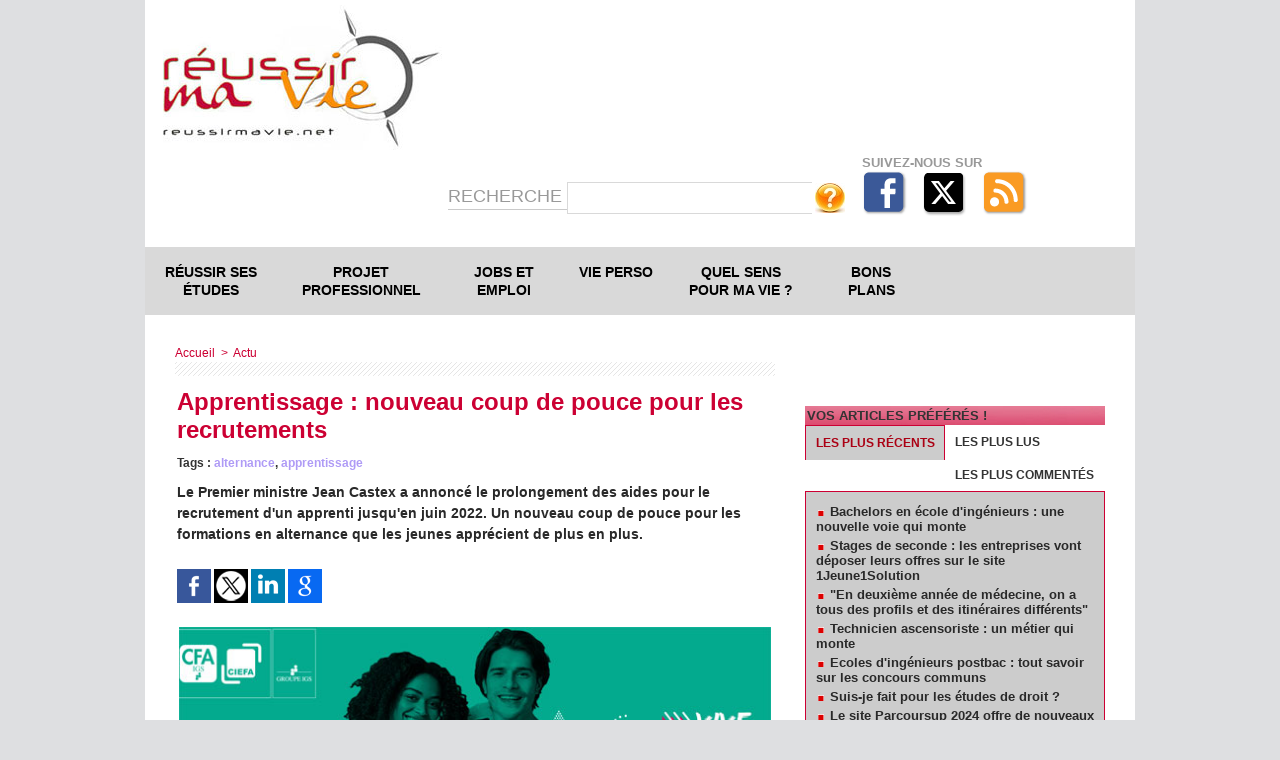

--- FILE ---
content_type: text/html; charset=UTF-8
request_url: https://www.reussirmavie.net/Apprentissage-nouveau-coup-de-pouce-pour-les-recrutements_a3225.html
body_size: 18489
content:
<!DOCTYPE html PUBLIC "-//W3C//DTD XHTML 1.0 Strict//EN" "http://www.w3.org/TR/xhtml1/DTD/xhtml1-strict.dtd">
<html xmlns="http://www.w3.org/1999/xhtml" xmlns:og="http://ogp.me/ns#" xmlns:fb="http://ogp.me/ns/fb#" xml:lang="fr" lang="fr">
<head>
<title>Apprentissage : nouveau coup de pouce pour les recrutements</title>
 
<meta http-equiv="Content-Type" content="text/html; Charset=UTF-8" />
<meta name="keywords" content="alternance, apprentissage" />
<meta name="description" content="Le Premier ministre Jean Castex a annoncé le prolongement des aides pour le recrutement d'un apprenti jusqu'en juin 2022. Un nouveau coup de pouce pour les formations en alternance que les jeune..." />

<meta property="og:url" content="https://www.reussirmavie.net/Apprentissage-nouveau-coup-de-pouce-pour-les-recrutements_a3225.html" />
<meta name="image" property="og:image" content="https://www.reussirmavie.net/photo/art/grande/58776587-43307864.jpg?v=1631203274" />
<meta property="og:type" content="article" />
<meta property="og:title" content="Apprentissage : nouveau coup de pouce pour les recrutements" />
<meta property="og:description" content="Le Premier ministre Jean Castex a annoncé le prolongement des aides pour le recrutement d'un apprenti jusqu'en juin 2022. Un nouveau coup de pouce pour les formations en alternance que les jeunes apprécient de plus en plus. ." />
<meta property="og:site_name" content="Réussir sa vie : des pistes de réflexion pour construire son projet de vie" />
<meta property="twitter:card" content="summary_large_image" />
<meta property="twitter:image" content="https://www.reussirmavie.net/photo/art/grande/58776587-43307864.jpg?v=1631203274" />
<meta property="twitter:title" content="Apprentissage : nouveau coup de pouce pour les recrutements" />
<meta property="twitter:description" content="Le Premier ministre Jean Castex a annoncé le prolongement des aides pour le recrutement d'un apprenti jusqu'en juin 2022. Un nouveau coup de pouce pour les formations en alternance que les jeune..." />
<link rel="stylesheet" href="/var/style/style_28.css?v=1722180123" type="text/css" />
<link rel="stylesheet" media="only screen and (max-width : 800px)" href="/var/style/style_1128.css?v=1721317927" type="text/css" />
<link rel="stylesheet" href="/assets/css/gbfonts.min.css?v=1724246908" type="text/css">
<meta id="viewport" name="viewport" content="width=device-width, initial-scale=1.0, maximum-scale=1.0" />
<link id="css-responsive" rel="stylesheet" href="/_public/css/responsive.min.css?v=1731587507" type="text/css" />
<link rel="stylesheet" media="only screen and (max-width : 800px)" href="/var/style/style_1128_responsive.css?v=1721317927" type="text/css" />
<link rel="stylesheet" href="/var/style/style.1325415.css?v=1685566343" type="text/css" />
<link rel="stylesheet" href="/var/style/style.4254205.css?v=1617810705" type="text/css" />
<link href="https://fonts.googleapis.com/css?family=Istok+Web&display=swap" rel="stylesheet" type="text/css" />
<link rel="canonical" href="https://www.reussirmavie.net/Apprentissage-nouveau-coup-de-pouce-pour-les-recrutements_a3225.html" />
<link rel="amphtml" href="https://www.reussirmavie.net/Apprentissage-nouveau-coup-de-pouce-pour-les-recrutements_a3225.amp.html" />
<link rel="alternate" type="application/rss+xml" title="RSS" href="/xml/syndication.rss" />
<link rel="alternate" type="application/atom+xml" title="ATOM" href="/xml/atom.xml" />
<link rel="icon" href="/favicon.ico?v=1435574586" type="image/x-icon" />
<link rel="shortcut icon" href="/favicon.ico?v=1435574586" type="image/x-icon" />
 
<!-- Google file -->
<meta name="google-site-verification" content="28Sv9YQPU3WG6WK9ngY67xCRSxIhho2yDolK8tIA3uA" />
 
<!-- Yahoo tags -->
<META name="y_key" content="328f081e2df3c910" />
 
<!-- Msn tags -->
<meta name="msvalidate.01" content="631C9CC6369182E3EDB7D1317E51739C" />
<script src="/_public/js/jquery-1.8.3.min.js?v=1731587507" type="text/javascript"></script>
<script src="/_public/js/compress_facebook.js?v=1731587507" type="text/javascript"></script>
<script src="/_public/js/jquery-tiptip.min.js?v=1731587507" type="text/javascript"></script>
<script src="/_public/js/form.js?v=1731587507" type="text/javascript"></script>
<script src="/_public/js/regie_pub.js?v=1731587507" type="text/javascript"></script>
<script src="/_public/js/compress_fonctions.js?v=1731587507" type="text/javascript"></script>
<script type="text/javascript">
/*<![CDATA[*//*---->*/
selected_page = ['article', ''];
selected_page = ['article', '58776587'];
var deploye5038497 = true;

function sfHover_5038497(id) {
	var func = 'hover';
	if ($('#css-responsive').length && parseInt($(window).width()) <= 800) { 
		func = 'click';
	}

	$('#' + id + ' li' + (func == 'click' ? ' > a' : '')).on(func, 
		function(e) { 
			var obj  = (func == 'click' ? $(this).parent('li') :  $(this));
			if (func == 'click') {
				$('#' + id + ' > li').each(function(index) { 
					if ($(this).attr('id') != obj.attr('id') && !$(this).find(obj).length) {
						$(this).find(' > ul:visible').each(function() { $(this).hide(); });
					}
				});
			}
			if(func == 'click' || e.type == 'mouseenter') { 
				if (obj.find('ul:first:hidden').length)	{
					sfHoverShow_5038497(obj); 
				} else if (func == 'click') {
					sfHoverHide_5038497(obj);
				}
				if (func == 'click' && obj.find('ul').length)	return false; 
			}
			else if (e.type == 'mouseleave') { sfHoverHide_5038497(obj); }
		}
	);
}
function sfHoverShow_5038497(obj) {
	obj.addClass('sfhover').css('z-index', 1000); obj.find('ul:first:hidden').each(function() { if ($(this).hasClass('lvl0')) $(this).show(); else $(this).show(); });
}
function sfHoverHide_5038497(obj) {
	obj.find('ul:visible').each(function() { if ($(this).hasClass('lvl0')) $(this).hide(); else $(this).hide();});
}

 var GBRedirectionMode = 'IF_FOUND';
/*--*//*]]>*/

</script>
 
<!-- Perso tags -->
<script src="http://www.google-analytics.com/urchin.js" type="text/javascript">
</script>
<script type="text/javascript">
_uacct = " UA-3016044";
urchinTracker();
</script>

<meta name="verify-v1" content="dZ87PCW8qR+wJZchafQ+GX/klrGZfIYZfqnCLgXVJzE=" />




<meta name="apple-itunes-app" content="app-id=441916982, affiliate-data=myAffiliateData, app-argument=myURL"> 
<meta name="facebook-domain-verification" content="lo0eub7jdwdefni1znftpccsly9ijt" />

<!-- Quantcast Choice. Consent Manager Tag v2.0 (for TCF 2.0) -->
<script type="text/javascript" async=true>
(function() {
  var host = 'www.themoneytizer.com';
  var element = document.createElement('script');
  var firstScript = document.getElementsByTagName('script')[0];
  var url = 'https://cmp.quantcast.com'
    .concat('/choice/', '6Fv0cGNfc_bw8', '/', host, '/choice.js');
  var uspTries = 0;
  var uspTriesLimit = 3;
  element.async = true;
  element.type = 'text/javascript';
  element.src = url;

  firstScript.parentNode.insertBefore(element, firstScript);

  function makeStub() {
    var TCF_LOCATOR_NAME = '__tcfapiLocator';
    var queue = [];
    var win = window;
    var cmpFrame;

    function addFrame() {
      var doc = win.document;
      var otherCMP = !!(win.frames[TCF_LOCATOR_NAME]);

      if (!otherCMP) {
        if (doc.body) {
          var iframe = doc.createElement('iframe');

          iframe.style.cssText = 'display:none';
          iframe.name = TCF_LOCATOR_NAME;
          doc.body.appendChild(iframe);
        } else {
          setTimeout(addFrame, 5);
        }
      }
      return !otherCMP;
    }

    function tcfAPIHandler() {
      var gdprApplies;
      var args = arguments;

      if (!args.length) {
        return queue;
      } else if (args[0] === 'setGdprApplies') {
        if (
          args.length > 3 &&
          args[2] === 2 &&
          typeof args[3] === 'boolean'
        ) {
          gdprApplies = args[3];
          if (typeof args[2] === 'function') {
            args[2]('set', true);
          }
        }
      } else if (args[0] === 'ping') {
        var retr = {
          gdprApplies: gdprApplies,
          cmpLoaded: false,
          cmpStatus: 'stub'
        };

        if (typeof args[2] === 'function') {
          args[2](retr);
        }
      } else {
        if(args[0] === 'init' && typeof args[3] === 'object') {
          args[3] = { ...args[3], tag_version: 'V2' };
        }
        queue.push(args);
      }
    }

    function postMessageEventHandler(event) {
      var msgIsString = typeof event.data === 'string';
      var json = {};

      try {
        if (msgIsString) {
          json = JSON.parse(event.data);
        } else {
          json = event.data;
        }
      } catch (ignore) {}

      var payload = json.__tcfapiCall;

      if (payload) {
        window.__tcfapi(
          payload.command,
          payload.version,
          function(retValue, success) {
            var returnMsg = {
              __tcfapiReturn: {
                returnValue: retValue,
                success: success,
                callId: payload.callId
              }
            };
            if (msgIsString) {
              returnMsg = JSON.stringify(returnMsg);
            }
            if (event && event.source && event.source.postMessage) {
              event.source.postMessage(returnMsg, '*');
            }
          },
          payload.parameter
        );
      }
    }

    while (win) {
      try {
        if (win.frames[TCF_LOCATOR_NAME]) {
          cmpFrame = win;
          break;
        }
      } catch (ignore) {}

      if (win === window.top) {
        break;
      }
      win = win.parent;
    }
    if (!cmpFrame) {
      addFrame();
      win.__tcfapi = tcfAPIHandler;
      win.addEventListener('message', postMessageEventHandler, false);
    }
  };

  makeStub();

  var uspStubFunction = function() {
    var arg = arguments;
    if (typeof window.__uspapi !== uspStubFunction) {
      setTimeout(function() {
        if (typeof window.__uspapi !== 'undefined') {
          window.__uspapi.apply(window.__uspapi, arg);
        }
      }, 500);
    }
  };

  var checkIfUspIsReady = function() {
    uspTries++;
    if (window.__uspapi === uspStubFunction && uspTries < uspTriesLimit) {
      console.warn('USP is not accessible');
    } else {
      clearInterval(uspInterval);
    }
  };

  if (typeof window.__uspapi === 'undefined') {
    window.__uspapi = uspStubFunction;
    var uspInterval = setInterval(checkIfUspIsReady, 6000);
  }
})();
</script>
<!-- End Quantcast Choice. Consent Manager Tag v2.0 (for TCF 2.0) -->
<style type="text/css">
.mod_1325415 img, .mod_1325415 embed, .mod_1325415 table {
	 max-width: 592px;
}

.mod_1325415 .mod_1325415_pub {
	 min-width: 594px;
}

.mod_1325415 .mod_1325415_pub .cel1 {
	 padding: 0;
}

.mod_1325415 .photo.left .mod_1325415_pub, .mod_1325415 .photo.right .mod_1325415_pub {
	 min-width: 297px; margin: 15px 10px;
}

.mod_1325415 .photo.left .mod_1325415_pub {
	 margin-left: 0;
}

.mod_1325415 .photo.right .mod_1325415_pub {
	 margin-right: 0;
}

.mod_1325415 .para_43307864 .photo {
	 position: relative;
}

.mod_1325415 .para_43307865 .photo {
	 position: relative;
}

.mod_1325415 .para_43329685 .photo {
	 position: relative;
}

.mod_1325415 .para_43329841 .photo {
	 position: relative;
}

.mod_1325415 .para_43330150 .photo {
	 position: relative;
}

.mod_1325415 .para_43330952 img, .mod_1325415 .para_43330952 embed, .mod_1325415 .para_43330952 table {
	 max-width: 580px;
}

.mod_1325415 .para_43330952 .photo {
	 position: relative;
}

.mod_1325415 .para_43330611 .photo {
	 position: relative;
}

.mod_1325415 .para_43330663 .photo {
	 position: relative;
}

.mod_1325415 .para_43330970 img, .mod_1325415 .para_43330970 embed, .mod_1325415 .para_43330970 table {
	 max-width: 580px;
}

.mod_1325415 .para_43330970 .photo {
	 position: relative;
}


			#tiptip_holder {
				display: none;
				position: absolute;
				top: 0;
				left: 0;
				z-index: 99999;
			}
</style>

<!-- Google Analytics -->
<script type="text/javascript">

  var _gaq = _gaq || [];
  _gaq.push(['_setAccount', 'UA-34575170-1']);
  _gaq.push(['_setDomainName', 'reussirmavie.net']);
  _gaq.push(['_trackPageview']);

  (function() {
    var ga = document.createElement('script'); ga.type = 'text/javascript'; ga.async = true;
    ga.src = ('https:' == document.location.protocol ? 'https://ssl' : 'http://www') + '.google-analytics.com/ga.js';
    var s = document.getElementsByTagName('script')[0]; s.parentNode.insertBefore(ga, s);
  })();

</script>
 
</head>

<body class="mep28">
<div id="z_col_130_responsive" class="responsive-menu">

</div>
<div id="main-responsive">

<div id="main">
<table id="main_table_inner" cellspacing="0">
<tr>
<td class="z_col0_td_inner z_td_colonne" colspan="2">
<div id="z_col0">
	 <div class="z_col0_inner">
<div id="z_col0_responsive" class="module-responsive">
</div>
		 <div class="inner">
<!-- ********************************************** ZONE TITRE ********************************************** -->
<div class="module-notresponsive">
<table cellpadding="0" cellspacing="0" id="mod_1325392" class="mod_1325392 wm-module fullbackground module-responsive  module-combo" style="width:100%">
<tr>
<td class="celdiv1 celcombo1">
<div class="inner1">

<!-- titre 1325390 -->
<div id="ecart_before_1325390" class="ecart_col0 " style="display:none"><hr /></div>
<div id="mod_1325390" class="mod_1325390 wm-module fullbackground "><div class="fullmod">
	 <div class="titre_image"><a href="https://www.reussirmavie.net/"><img src="/photo/titre_1325390.jpg?v=1377465648" alt="Réussir ma Vie ..." title="Réussir ma Vie ..." class="image"/></a></div>
</div></div>
</div>
</td>
<td class="celdiv2 celcombo2">
<div class="inner2">

<!-- html 45362616 -->
<div id="ecart_before_45362616" class="ecart_col0 " style="display:none"><hr /></div>
<div class="module-notresponsive">
	 
</div>
</div>
</td>
</tr>
</table>
</div>
<div id="ecart_after_1325392" class="ecart_col0"><hr /></div>
<div id="ecart_before_2732987" class="ecart_col0 " style="display:none"><hr /></div>
<div class="module-notresponsive">
<table cellpadding="0" cellspacing="0" id="mod_2732987" class="mod_2732987 wm-module module-responsive  module-combo nb-modules-1" style="position:relative">
<tr>
<td class="celcombo1 empty">
<!-- likebox 6131933 -->
<div id="ecart_before_6131933" class="ecart_col0 " style="display:none"><hr /></div>
<div class="module-notresponsive">
<div id="mod_6131933" class="mod_6131933 wm-module fullbackground  module-likebox">
	 <div class="cel1">
		 <div class="fb-container" style="width:198px">
			 <div class="fb-page" 
        data-href="https://www.facebook.com/Reussirmavie.net" 
        data-width="500" 
        data-hide-cover="true"
        data-show-posts="false"
        data-show-facepile="false"
        data-height="">
        </div>
		 </div>
	 </div>
</div>
</div>
</td>
<td class="celcombo2">
<!-- recherche 5038386 -->
<div id="ecart_before_5038386" class="ecart_col0 " style="display:none"><hr /></div>
<div id="mod_5038386" class="mod_5038386 wm-module fullbackground  recherche type-2">
	 <form id="form_5038386" action="/search/" method="get" enctype="application/x-www-form-urlencoded" >
		 <div class="cel1">
			 <label class="entete" for="keyword" style="vertical-align:bottom">Recherche </label>
			 			 <span><span class="cel">
<input type="text" style="width:230px" id="keyword_5038386" name="keyword" value="" class="button"   />			 </span><span class="cel">
<input type="image" src="/photo/mod-5038386-1.png?v=1337938526" alt="OK" />
			 </span></span>
		 </div>
	 </form>
</div>
</td>
<td class="celcombo3 empty">
<!-- services_web2 6131934 -->
<div id="ecart_before_6131934" class="ecart_col0 " style="display:none"><hr /></div>
<div class="module-notresponsive">
<div id="mod_6131934" class="mod_6131934 wm-module fullbackground  services_web2">
	 <div class="entete"><div class="fullmod">
		 <span>Suivez-nous sur</span>
	 </div></div>
		 <div class="cel1">
					 <div class="lien">
						 <a href="https://www.facebook.com/Reussirmavie.net" style="height: 46px; line-height: 46px" target="_blank"><img src="/_images/services_web2/set1/facebook.png" alt="Facebook" title="Facebook" /></a>
					 </div>
					 <div class="lien">
						 <a href="http://twitter.com/Reussirmavie" style="height: 46px; line-height: 46px" target="_blank"><img src="/_images/services_web2/set1/twitter.png" alt="Twitter" title="Twitter" /></a>
					 </div>
					 <div class="lien">
						 <a href="http://www.reussirmavie.net/xml/syndication.rss" style="height: 46px; line-height: 46px" target="_blank"><img src="/_images/services_web2/set1/rss.png" alt="Rss" title="Rss" /></a>
					 </div>
	 <div class="clear"></div>
		 </div>
</div>
</div>
</td>
</tr>
</table>
</div>
<div id="ecart_after_2732987" class="ecart_col0"><hr /></div>

<!-- espace 48657630 -->
<div id="ecart_before_48657630" class="ecart_col0 " style="display:none"><hr /></div>
<div class="module-notresponsive">
<div id="mod_48657630" class="mod_48657630 wm-module fullbackground "><hr /></div>
</div>
<div id="ecart_after_48657630" class="ecart_col0"><hr /></div>

<!-- menu_deployable 5038497 -->
<div id="ecart_before_5038497" class="ecart_col0 " style="display:none"><hr /></div>
<div class="module-notresponsive">
<div id="mod_5038497" class="mod_5038497 module-menu_deployable wm-module fullbackground  colonne-a type-2 background-cell- " >
	 <div class="main_menu">
		 <ul id="menuliste_5038497">
			 <li data-link="rubrique,60762" class=" titre first" id="menuliste_5038497_1"><a href="/Reussir-ses-etudes_r38.html" >Réussir ses études</a>
			 	 <ul class="lvl0 ">
					 <li class="stitre responsive" style="display:none"><a href="/Reussir-ses-etudes_r38.html" ><span class="fake-margin" style="display:none">&nbsp;</span>Réussir ses études</a></li>
					 <li data-link="rubrique,74107" class=" stitre" ><a href="/Orientation_r50.html" ><span class="fake-margin" style="display:none">&nbsp;</span>Orientation</a></li>
					 <li data-link="rubrique,60763" class=" stitre" ><a href="/Methodes-de-travail_r39.html" ><span class="fake-margin" style="display:none">&nbsp;</span>Méthodes de travail</a></li>
					 <li data-link="rubrique,193402" class=" stitre" ><a href="/Paroles-d-etudiant_r81.html" ><span class="fake-margin" style="display:none">&nbsp;</span>Paroles d'étudiants</a></li>
					 <li data-link="rubrique,92111" class=" stitre" ><a href="/Vie-etudiante_r64.html" ><span class="fake-margin" style="display:none">&nbsp;</span>Vie étudiante</a></li>
					 <li data-link="rubrique,193404" class=" stitre" ><a href="/Partir-a-l-etranger_r82.html" ><span class="fake-margin" style="display:none">&nbsp;</span>Partir à l'étranger</a></li>
					 <li data-link="rubrique,105427" class=" stitre" ><a href="/Les-formations-se-presentent_r72.html" ><span class="fake-margin" style="display:none">&nbsp;</span>Ecoles et formations</a></li>
					 <li data-link="rubrique,174982" class=" stitre slast" ><a href="/Parents_r79.html" ><span class="fake-margin" style="display:none">&nbsp;</span>Parents</a></li>
				 </ul>
			 </li>
			 <li data-link="rubrique,60664" class=" titre" id="menuliste_5038497_2"><a href="/Projet-professionnel_r2.html" >Projet professionnel</a>
			 	 <ul class="lvl0 ">
					 <li class="stitre responsive" style="display:none"><a href="/Projet-professionnel_r2.html" ><span class="fake-margin" style="display:none">&nbsp;</span>Projet professionnel</a></li>
					 <li data-link="rubrique,60694" class=" stitre" ><a href="/Cerner-son-profil_r12.html" ><span class="fake-margin" style="display:none">&nbsp;</span>Cerner son profil</a></li>
					 <li data-link="rubrique,60695" class=" stitre" ><a href="/Batir-son-projet-pro_r13.html" ><span class="fake-margin" style="display:none">&nbsp;</span>Bâtir son projet pro</a></li>
					 <li data-link="rubrique,193406" class=" stitre" ><a href="/Metiers-qui-recrutent_r84.html" ><span class="fake-margin" style="display:none">&nbsp;</span>Métiers qui recrutent</a></li>
					 <li data-link="rubrique,193407" class=" stitre" ><a href="/Metiers-a-decouvrir_r85.html" ><span class="fake-margin" style="display:none">&nbsp;</span>Métiers à découvrir</a></li>
					 <li data-link="rubrique,193408" class=" stitre" ><a href="/Metiers-passion_r86.html" ><span class="fake-margin" style="display:none">&nbsp;</span>Métiers passion</a></li>
					 <li data-link="rubrique,193405" class=" stitre" ><a href="/Experiences-de-jeunes-pros_r83.html" ><span class="fake-margin" style="display:none">&nbsp;</span>Expérience de jeunes pros</a></li>
					 <li data-link="rubrique,193410" class=" stitre slast" ><a href="/Sans-formation_r87.html" ><span class="fake-margin" style="display:none">&nbsp;</span>Sans formation ?</a></li>
				 </ul>
			 </li>
			 <li data-link="rubrique,72633" class=" titre" id="menuliste_5038497_3"><a href="/Jobs-et-premier-emploi_r46.html" >Jobs et emploi</a>
			 	 <ul class="lvl0 ">
					 <li class="stitre responsive" style="display:none"><a href="/Jobs-et-premier-emploi_r46.html" ><span class="fake-margin" style="display:none">&nbsp;</span>Jobs et emploi</a></li>
					 <li data-link="externe,http://emploi.reussirmavie.net/" class=" stitre" ><a href="http://emploi.reussirmavie.net/"  target="_blank"><span class="fake-margin" style="display:none">&nbsp;</span>Offres d'emploi</a></li>
					 <li data-link="rubrique,193587" class=" stitre" ><a href="/Jobs-et-stages_r92.html" ><span class="fake-margin" style="display:none">&nbsp;</span>Jobs et stages</a></li>
					 <li data-link="rubrique,95307" class=" stitre" ><a href="/Chercher-un-emploi_r66.html" ><span class="fake-margin" style="display:none">&nbsp;</span>Chercher un emploi</a></li>
					 <li data-link="rubrique,72634" class=" stitre" ><a href="/Reussir-son-CV_r47.html" ><span class="fake-margin" style="display:none">&nbsp;</span>Réussir son CV</a></li>
					 <li data-link="rubrique,82278" class=" stitre slast" ><a href="/Reussir-son-entretien-d-embauche_r56.html" ><span class="fake-margin" style="display:none">&nbsp;</span>Réussir son entretien d'embauche</a></li>
				 </ul>
			 </li>
			 <li data-link="rubrique,60663" class=" titre" id="menuliste_5038497_4"><a href="/Vie-perso_r1.html" >Vie perso</a>
			 	 <ul class="lvl0 ">
					 <li class="stitre responsive" style="display:none"><a href="/Vie-perso_r1.html" ><span class="fake-margin" style="display:none">&nbsp;</span>Vie perso</a></li>
					 <li data-link="rubrique,71600" class=" stitre" ><a href="/Psycho_r44.html" ><span class="fake-margin" style="display:none">&nbsp;</span>Psycho</a></li>
					 <li data-link="rubrique,60690" class=" stitre" ><a href="/Corps-et-sexualite_r8.html" ><span class="fake-margin" style="display:none">&nbsp;</span>Corps et sexualité</a></li>
					 <li data-link="rubrique,60691" class=" stitre" ><a href="/Amour_r9.html" ><span class="fake-margin" style="display:none">&nbsp;</span>Amour</a></li>
					 <li data-link="rubrique,60692" class=" stitre" ><a href="/Couple_r10.html" ><span class="fake-margin" style="display:none">&nbsp;</span>Couple</a></li>
					 <li data-link="rubrique,60693" class=" stitre" ><a href="/Un-bebe_r11.html" ><span class="fake-margin" style="display:none">&nbsp;</span>Un bébé ?</a></li>
					 <li data-link="rubrique,192262" class=" stitre slast" ><a href="/Addictions_r80.html" ><span class="fake-margin" style="display:none">&nbsp;</span>Addictions</a></li>
				 </ul>
			 </li>
			 <li data-link="rubrique,60688" class=" titre" id="menuliste_5038497_5"><a href="/Quel-sens-pour-ma-vie_r6.html" >Quel sens pour ma vie ?</a>
			 	 <ul class="lvl0 ">
					 <li class="stitre responsive" style="display:none"><a href="/Quel-sens-pour-ma-vie_r6.html" ><span class="fake-margin" style="display:none">&nbsp;</span>Quel sens pour ma vie ?</a></li>
					 <li data-link="rubrique,193583" class=" stitre" ><a href="/Temoignages_r89.html" ><span class="fake-margin" style="display:none">&nbsp;</span>Témoignages</a></li>
					 <li data-link="rubrique,60712" class=" stitre" ><a href="/Coin-philo_r30.html" ><span class="fake-margin" style="display:none">&nbsp;</span>Coin philo</a></li>
					 <li data-link="rubrique,193580" class=" stitre" ><a href="/Initiatives_r88.html" ><span class="fake-margin" style="display:none">&nbsp;</span>Initiatives</a></li>
					 <li data-link="rubrique,458556" class=" stitre" ><a href="/Spiritualite_r109.html" ><span class="fake-margin" style="display:none">&nbsp;</span>Spiritualité</a></li>
					 <li data-link="rubrique,193585" class=" stitre" ><a href="/Portrait_r90.html" ><span class="fake-margin" style="display:none">&nbsp;</span>Portraits</a></li>
					 <li data-link="rubrique,60711" class=" stitre slast" ><a href="/Citations_r29.html" ><span class="fake-margin" style="display:none">&nbsp;</span>Citations</a></li>
				 </ul>
			 </li>
			 <li data-link="rubrique,60689" class=" titre last" id="menuliste_5038497_6"><a href="/Bons-plans_r7.html" >Bons plans</a>
			 	 <ul class="lvl0 ">
					 <li class="stitre responsive" style="display:none"><a href="/Bons-plans_r7.html" ><span class="fake-margin" style="display:none">&nbsp;</span>Bons plans</a></li>
					 <li data-link="rubrique,72586" class=" stitre" ><a href="/Permis-de-conduire_r45.html" ><span class="fake-margin" style="display:none">&nbsp;</span>Permis de conduire</a></li>
					 <li data-link="rubrique,90877" class=" stitre" ><a href="/Logement_r63.html" ><span class="fake-margin" style="display:none">&nbsp;</span>Bons plans logement</a></li>
					 <li data-link="rubrique,90736" class=" stitre" ><a href="/Conso_r62.html" ><span class="fake-margin" style="display:none">&nbsp;</span>Conso</a></li>
					 <li data-link="rubrique,60710" class=" stitre" ><a href="/Cabine-d-essayage_r28.html" ><span class="fake-margin" style="display:none">&nbsp;</span>Cabine d'essayage</a></li>
					 <li data-link="rubrique,193586" class=" stitre slast" ><a href="/Loisirs_r91.html" ><span class="fake-margin" style="display:none">&nbsp;</span>Loisirs</a>
					 	 <ul class="lvlchildren ">
							 <li class="stitre responsive" style="display:none"><a href="/Loisirs_r91.html" ><span class="fake-margin" style="display:none">&nbsp;</span><span class="fake-margin" style="display:none">&nbsp;</span>Loisirs</a></li>
							 <li data-link="rubrique,236434" class=" stitre slast" ><a href="/DVD_r100.html" ><span class="fake-margin" style="display:none">&nbsp;</span><span class="fake-margin" style="display:none">&nbsp;</span>DVD</a></li>
						 </ul>
					 </li>
				 </ul>
			 </li>
		 </ul>
	 <div class="break" style="_height:auto;"></div>
	 </div>
	 <div class="clear"></div>
	 <script type="text/javascript">sfHover_5038497('menuliste_5038497')</script>
</div>
</div>
<div id="ecart_after_5038497" class="ecart_col0"><hr /></div>

<!-- espace 5038387 -->
<div id="ecart_before_5038387" class="ecart_col0 " style="display:none"><hr /></div>
<div class="module-notresponsive">
<div id="mod_5038387" class="mod_5038387 wm-module fullbackground "><hr /></div>
</div>
<!-- ********************************************** FIN ZONE TITRE ****************************************** -->
		 </div>
	 </div>
</div>
</td>
</tr>

<tr class="tr_median">
<td class="z_col1_td_inner z_td_colonne main-colonne">
<!-- ********************************************** COLONNE 1 ********************************************** -->
<div id="z_col1" class="z_colonne">
	 <div class="z_col1_inner z_col_median">
		 <div class="inner">
<div id="breads" class="breadcrump breadcrumbs">
	 <a href="https://www.reussirmavie.net/">Accueil</a>
	 <span class="sepbread">&nbsp;&gt;&nbsp;</span>
	 <a href="/Actu_r55.html">Actu </a>
	 <div class="clear separate"><hr /></div>
</div>
<div id="mod_1325415" class="mod_1325415 wm-module fullbackground  page2_article article-3225">
	 <div class="cel1">
		 <div class="titre">
			 <h1 class="access">
				 Apprentissage : nouveau coup de pouce pour les recrutements
			 </h1>
		 </div>
<br />		 <div class="bloc_tags auteur">
			 <div class="access"><span class="code_tags">Tags</span> : 
<a style="color: #AF9BF6" class="liens" href='/tags/alternance/'>alternance</a><span>, </span><a style="color: #AF9BF6" class="liens" href='/tags/apprentissage/'>apprentissage</a>
			 </div>
		 </div>
		 <br class="texte clear" />
		 <div class="chapeau" style="">
			 <h3 class="access">
				 Le Premier ministre Jean Castex a annoncé le prolongement des aides pour le recrutement d'un apprenti jusqu'en juin 2022. Un nouveau coup de pouce pour les formations en alternance que les jeunes apprécient de plus en plus. 
			 </h3>
		 </div>
		 <br class="texte clear" />
		 <br class="texte clear" />
			 <div class="auteur social">
				 <a target="_blank" href="http://www.facebook.com/share.php?u=https%3A%2F%2Fwww.reussirmavie.net%2FApprentissage-nouveau-coup-de-pouce-pour-les-recrutements_a3225.html"><img src="/_images/addto/facebook.png?v=1732287175" alt="Facebook" title="Facebook" /></a>
				 <a target="_blank" href="http://twitter.com/intent/tweet?text=Apprentissage+%3A+nouveau+coup+de+pouce+pour+les+recrutements+http%3A%2F%2Fxfru.it%2FbFpzBp"><img src="/_images/addto/twitter.png?v=1732287176" alt="Twitter" title="Twitter" /></a>
				 <a target="_blank" href="http://www.linkedin.com/shareArticle?mini=true&amp;url=https%3A%2F%2Fwww.reussirmavie.net%2FApprentissage-nouveau-coup-de-pouce-pour-les-recrutements_a3225.html&amp;title=Apprentissage+%3A+nouveau+coup+de+pouce+pour+les+recrutements&amp;source=&amp;summary="><img src="/_images/addto/linkedin.png?v=1732287176" alt="LinkedIn" title="LinkedIn" /></a>
				 <a target="_blank" href="http://www.google.com/bookmarks/mark?op=edit&amp;bkmk=https%3A%2F%2Fwww.reussirmavie.net%2FApprentissage-nouveau-coup-de-pouce-pour-les-recrutements_a3225.html"><img src="/_images/addto/google.png?v=1732287176" alt="Google" title="Google" /></a>
			 </div>
<br />	 <div class="entry-content instapaper_body">
		 <br id="sep_para_1" class="sep_para access"/>
		 <div id="para_1" class="para_43307864 resize" style="">
			 <div class="photo shadow top" style="margin-bottom: 10px">
				 <img class="responsive"  style="display:none" src="https://www.reussirmavie.net/photo/art/grande/58776587-43307864.jpg?v=1631203274" alt="Affiche du Job Dating digital du groupe IGS, en septembre 2021." title="Affiche du Job Dating digital du groupe IGS, en septembre 2021." />
<img class="not-responsive"  src="https://www.reussirmavie.net/photo/art/default/58776587-43307864.jpg?v=1631203324" alt="Affiche du Job Dating digital du groupe IGS, en septembre 2021." title="Affiche du Job Dating digital du groupe IGS, en septembre 2021." width="592" />
				 <div class="legende legende_43307864">
					 Affiche du Job Dating digital du groupe IGS, en septembre 2021.
				 </div>
			 </div>
			 <div class="texte">
				 <div class="access firstletter">
					 La mesure étaient attendue et réclamée depuis plusieurs semaines par les entreprises : le Premier ministre Jean Castex a profité de son déplacement le 6 septembre au salon Global Industries pour annoncer <strong>le prolongement des aides au recrutement d'apprentis</strong>. <br />   <br />  Instituée dans le cadre du&nbsp;<a class="liens"  href="/1JEUNE1SOLUTION-un-vaste-plan-pour-l-emploi-et-l-insertion-des-jeunes_a3110.html">plan #1jeune1solution</a> en juillet 2020 qui visait à aider les jeunes touchés par la crise sanitaire, cette mesure instituait <strong>une prime de<span style="color: rgb(0, 60, 108); font-family: FranklinGothic-Book, sans-serif; font-size: 18px;">&nbsp;</span>5000 euros pour l'embauche d'un mineur, 8000 euros pour un majeur</strong>, rendant quasiment nul pour l'entreprise le coût d'un apprenti durant un an. <br />   <br />  Mais malgré un nombre de recrutements record en 2020 (plus de 500 000), ces primes devaient prendre fin le 31 décembre 2021. Elles sont donc prolongées jusqu'au 30 juin 2022.
				 </div>
			 </div>
			 <div class="clear"></div>
		 </div>
		 <br id="sep_para_2" class="sep_para access"/>
					 <div class="center">
						<div id='video_43307865_1325415' class="center">
							<div class="video-wrapper" id='WMplayer2406594_1325415'>
						 </div>
					 </div>
					 </div>
		 <div id="para_2" class="para_43307865 resize" style="">
			 <div class="texte">
				 <div class="access firstletter">
					 
				 </div>
			 </div>
			 <div class="clear"></div>
		 </div>
		 <div id="intertitre_3" class="intertitre before_ resize" style="margin-bottom:10px">
			 <br class="access"/>
			 <h2 class="access">Le boom de l'alternance encouragé par les aides, mais pas que...</h2>
		 </div>
		 <div id="para_3" class="para_43329685 resize" style="">
			 <div class="texte">
				 <div class="access firstletter">
					 C'est bien sûr une <strong>bonne nouvelle pour les jeunes qui cherchent actuellement une entreprise</strong> pour faire une formation en alternance et pour leurs employeurs potentiels.&nbsp; <br />   <br />  Toutefois, si le nombre d'apprentis a augmenté de 40% en 2020, les primes à l'embauche ne sont apparemment pas les seules sources d'incitation pour les entreprises. <br />   <br />  D'après une enquête réalisée en avril 2021 auprès de 517 professionnels des RH par l'ISCOD (école de commence en ligne) et Wizbii, seulement 48% des entreprises se disent tout à fait ou assez encouragées par l'aide financière de l'Etat. <br />   <br />  Près de 3 entreprises sur 5 ont bénéficié de l’aide mais parmi&nbsp;elles, les TPE sont sous-représentées : les aides semblent surtout avoir aidé les grandes entreprises à recruter davantage d'alternants.&nbsp;
				 </div>
			 </div>
			 <div class="clear"></div>
		 </div>
		 <div id="intertitre_4" class="intertitre before_ resize" style="margin-bottom:10px">
			 <br class="access"/>
			 <h2 class="access">La contribution à la formation et l'aide au recrutement restent prioritaires.</h2>
		 </div>
		 <div id="para_4" class="para_43329841 resize" style="">
			 <div class="texte">
				 <div class="access firstletter">
					 D'autres facteurs semblent donc porter la vague de l'apprentissage. Avant les avantages financiers, 60% des recruteurs interrogés par l'enquête de l'ISCOD mettent en avant la <strong>possibilité de contribuer à la formation des jeunes générations</strong>, et 35% y voient <strong>un levier de pré-recrutement</strong>. <br />   <br />  Ceci ne fonctionne cependant pas pour tous les niveaux : <br />  -&nbsp;environ 50% des entreprises qui envisagent de recruter des apprentis visent des jeunes de niveau bac+2/bac+3, ayant déjà un BTS, un DUT, un bachelor ou une licence. <br />  - près de 40% visent des diplômés d'un bac+5 <br />  - Et seulement 28% envisagent de recruter des CAP/BEP, et 29% des bacheliers. <br />   <br />  Le <strong>dynamisme de l'apprentissage vient donc de l'enseignement supérieur</strong>, les entreprises cherchant des jeunes ayant déjà des compétences de base, et à qui elles n'auront plus qu'à apporter des formations métiers pour les intégrer à leurs équipes. <br />   <br />  Enfin, la réforme structurelle du dispositif en 2018 qui a permis à des entreprises d'ouvrir leur propre CFA contribue aussi à cet essor.
				 </div>
			 </div>
			 <div class="clear"></div>
		 </div>
		 <div id="intertitre_5" class="intertitre before_bottom resize" style="margin-bottom:10px">
			 <br class="access"/>
			 <h2 class="access">Les jeunes apprécient l'alternance entre théorie et pratique</h2>
		 </div>
		 <div id="para_5" class="para_43330150 resize" style="">
			 <div class="texte">
				 <div class="access firstletter">
					 Mais les jeunes plébiscitent eux-mêmes ce type de formation comme le montre le premier baromètre des alternants réalisé par une autre école de commerce en alternance, PPA Business School, auprès de ses élèves en juin 2021. <br />   <br />  L'alternance entre la vie professionnelle et la formation théorique remporte leur adhésion : bien qu'elle soit plus accaparante et exigeante qu’une formation classique (et malgré la crise Covid qui a beaucoup restreint les contacts professionnels), les répondants parviennent à mener de front leur formation et leurs missions sur le terrain. Et 86% se sentent bien au travail ! <br />   <br />  72% déclarent suivre une formation en cohérence avec le poste qu’ils occupent et 71% estiment avoir un poste en relation avec son projet professionnel. <br />   <br />  60% considèrent que la charge de travail confiée est en adéquation avec leur statut d’alternant et 64% des étudiants affirment qu’ils arrivent à mettre en pratique au quotidien les enseignements académiques apportés. <br />   <br />  <strong>Infographie : le premier baromètre des alternants</strong>
				 </div>
			 </div>
			 <div class="photo shadow bottom" style="margin-top: 10px">
				 <img class="responsive" loading="lazy"  style="display:none" src="https://www.reussirmavie.net/photo/art/grande/58776587-43330150.jpg?v=1631201701" alt="Source : PPA Business School, enquête basée sur 277 répondants." title="Source : PPA Business School, enquête basée sur 277 répondants." />
<img class="not-responsive" loading="lazy"  src="https://www.reussirmavie.net/photo/art/default/58776587-43330150.jpg?v=1631203842" alt="Source : PPA Business School, enquête basée sur 277 répondants." title="Source : PPA Business School, enquête basée sur 277 répondants."  />
				 <div class="legende legende_43330150">
					 Source : PPA Business School, enquête basée sur 277 répondants.
				 </div>
			 </div>
			 <div class="clear"></div>
		 </div>
		 <br id="sep_para_6" class="sep_para access"/>
		 <div id="para_6" class="para_43330952 resize" style="background-color: #CCCCCC; padding: 6px; max-width: 582px;">
			 <div class="texte">
				 <div class="access firstletter">
					 <strong>Lire aussi :&nbsp;</strong> <br />  <a class="liens"  href="/L-apprentissage-et-les-metiers-manuels-boostes-par-la-crise_a3189.html">L'apprentissage et les métiers manuels boostés par la crise</a>
				 </div>
			 </div>
			 <div class="clear"></div>
		 </div>
		 <div id="intertitre_7" class="intertitre before_ resize" style="margin-bottom:10px">
			 <br class="access"/>
			 <h2 class="access">Une autonomie très formatrice</h2>
		 </div>
		 <div id="para_7" class="para_43330611 resize" style="">
			 <div class="texte">
				 <div class="access firstletter">
					 Si leur formation est en adéquation avec leurs tâches, quelle que soit la filière interrogée, les alternants se sentent <strong>opérationnels plus facilement</strong> et ils se considèrent&nbsp;comme salarié à part entière. <br />   <br />  Cet investissement s’explique par <strong>l’importance accordée à l'autonomie </strong>: 95% considèrent que la réussite individuelle passe par cet apprentissage de l’indépendance et l’exploration de territoires inconnus. <br />   <br />  Enfin, preuve qu'ils sont épanouis, 70% des répondants souhaitent continuer à travailler, une fois diplômés, dans la même entreprise, et 44% d’entre eux sont prêts à prendre plus de responsabilités. <br />   <br />  En parallèle, sur le sujet de la considération au travail, 44% expriment le besoin d’être davantage reconnus pour le travail qu’ils fournissent laissant une petite majorité se sentir reconnue à sa juste valeur dans un poste qui leur correspond.
				 </div>
			 </div>
			 <div class="clear"></div>
		 </div>
		 <div id="intertitre_8" class="intertitre before_ resize" style="margin-bottom:10px">
			 <br class="access"/>
			 <h2 class="access">L'alternance : un atout décisif pour trouver un premier emploi</h2>
		 </div>
		 <div id="para_8" class="para_43330663 resize" style="">
			 <div class="texte">
				 <div class="access firstletter">
					 Enfin, alors que 41% pensent que la crise sanitaire va impacter négativement leurs démarches pour trouver un emploi, ils sont 78% à rester confiants : en effet 91% des répondants pensent toujours que l’alternance est <strong>un atout décisif dans la recherche d’emploi</strong>. <br />   <br />  En matière de recherche de contrat, l'autre grand atout des alternants de 2021 est la <strong>digitalisation des plateformes de recrutement</strong>. <br />   <br />  L'expérience des "salons virtuel" a fait ses preuves depuis le début de la crise Covid et plusieurs écoles et/ou groupement d'entreprises ont monté <strong>des plateformes digitales remarquables où s'échangent les offres et les demandes de contrat d'alternance</strong>. <br />   <br />  Ainsi le groupe IGS, spécialisé dans les formations du tertiaire en alternance, organise les 15 et 16 septembre 2021 un <a class="liens" href="https://www.reussirmavie.net/agenda/Job-Dating-digital-special-Alternance-du-Groupe-IGS_ae707561.html" target="_blank">Job Dating Digital</a>  sur sa plateforme <strong>vivelalternance.com</strong> <br />  Les candidats peuvent non seulement y passer des entretiens de recrutement, mais bénéficier de coaching pour leur recherche d'entreprise. <br />   <br />  De même, la plateforme de WALT&nbsp;- lancé par plusieurs grands groupes de formation spécialisés dans l'alternance - est une mine pour découvrir une formation, une offre de contrat, et aussi partager avec d'autres alternants (sur https://walt.community/).&nbsp; <br />   <br />  L'apprentissage devrait donc encore poursuivre son expansion en 2021 et 2022...
				 </div>
			 </div>
			 <div class="clear"></div>
		 </div>
		 <br id="sep_para_9" class="sep_para access"/>
		 <div id="para_9" class="para_43330970 resize" style="background-color: #CCCCCC; padding: 6px; max-width: 582px;">
			 <div class="photo shadow top" style="margin-bottom: 10px">
				 <a href="https://formations.reussirmavie.fr/inscription-orientation/" target="_blank"><img class="responsive" loading="lazy"  style="display:none" src="https://www.reussirmavie.net/photo/art/grande/58776587-43330970.jpg?v=1631203467" alt="Apprentissage : nouveau coup de pouce pour les recrutements" title="Apprentissage : nouveau coup de pouce pour les recrutements" />
<img class="not-responsive" loading="lazy"  src="https://www.reussirmavie.net/photo/art/default/58776587-43330970.jpg?v=1631203480" alt="Apprentissage : nouveau coup de pouce pour les recrutements" title="Apprentissage : nouveau coup de pouce pour les recrutements" width="580" /></a>
			 </div>
			 <div class="texte">
				 <div class="access firstletter">
					 
				 </div>
			 </div>
			 <div class="clear"></div>
		 </div>
	 </div>
		 <br class="texte clear" />
		 <br class="texte clear" />
		 <div class="boutons_ligne" id="boutons">
<a class="bt-mail" rel="nofollow" href="/send/58776587/"><img src="https://www.reussirmavie.net/photo/bt_mail.png?v=1373619471" class="image middle" alt="Envoyer à un ami" title="Envoyer à un ami"  />&nbsp;Envoyer à un ami</a>			 &nbsp;&nbsp;
<a class="bt-print" rel="nofollow" onclick="window.open(this.href,'_blank', 'width=600, height=800, scrollbars=yes, menubar=yes, resizable=yes');return false;" href="/Apprentissage-nouveau-coup-de-pouce-pour-les-recrutements_a3225.html?print=1">&nbsp;Version imprimable</a>			 &nbsp;&nbsp;
<a class="bt-share" href="javascript:void(0)" id="share_boutons_1325415"><img src="https://www.reussirmavie.net/photo/bt_share.png?v=1354896458" class="image middle" alt="Partager" title="Partager"  />&nbsp;Partager</a>
		 </div>
		 <br class="texte clear" />
		 <div class="auteur">
			 <div class="access">le Mardi 7 Septembre 2021</div>
		 </div>
 
		 <br />
		 <!-- page2_commentaire -->
		 <a id="comments"></a>
		 <div id="mod_4254205" class="param_commentaire view_comment mod_4254205 wm-module fullbackground ">
			 <div class="cel1">
				 <div class="infos">
					 <a href="/Apprentissage-nouveau-coup-de-pouce-pour-les-recrutements_a3225.html?com#comments">Ajoutez un commentaire, un témoignage</a>
				 </div>
				 <div class="clear separate"><hr /></div>
		 </div>
		 </div>
 
		 <div id="entete_liste">
		 <br />
		 <div class="entete_liste">
			 <div class="access" style="padding-top:5px">Dans la même rubrique :</div>
		 </div>
		 <div class="break" style="padding-bottom: 10px"></div>
		 <div class="titre_liste first">
			 <h3 class="access">
			 <a class="access" href="/Stages-de-seconde-les-entreprises-vont-deposer-leurs-offres-sur-le-site-1Jeune1Solution_a3380.html">			 <img class="image middle nomargin" src="https://www.reussirmavie.net/_images/preset/puces/arrow33.gif?v=1732287502" alt=""  /> 
Stages de seconde : les entreprises vont déposer leurs offres sur le site 1Jeune1Solution</a>
			 </h3>
		 </div>
		 <div class="titre_liste">
			 <h3 class="access">
			 <a class="access" href="/Le-site-Parcoursup-2024-offre-de-nouveaux-outils-d-aide-a-l-orientation_a3378.html">			 <img class="image middle nomargin" src="https://www.reussirmavie.net/_images/preset/puces/arrow33.gif?v=1732287502" alt=""  /> 
Le site Parcoursup 2024 offre de nouveaux outils d'aide à l'orientation</a>
			 </h3>
		 </div>
		 <div class="titre_liste">
			 <h3 class="access">
			 <a class="access" href="/A-l-ecole-des-vetos-une-emission-suit-des-etudiants-en-ecole-veterinaire_a3377.html">			 <img class="image middle nomargin" src="https://www.reussirmavie.net/_images/preset/puces/arrow33.gif?v=1732287502" alt=""  /> 
A l'école des vétos : une émission suit des étudiants en école vétérinaire</a>
			 </h3>
		 </div>
		 <div class="titre_liste">
			 <h3 class="access">
			 <a class="access" href="/L-engagement-etudiant-gagne-du-terrain-dans-l-enseignement-superieur_a3376.html">			 <img class="image middle nomargin" src="https://www.reussirmavie.net/_images/preset/puces/arrow33.gif?v=1732287502" alt=""  /> 
L'engagement étudiant gagne du terrain dans l'enseignement supérieur</a>
			 </h3>
		 </div>
		 <div class="titre_liste">
			 <h3 class="access">
			 <a class="access" href="/Un-outil-d-IA-introduit-en-seconde-pour-elever-le-niveau-en-francais-et-en-maths_a3375.html">			 <img class="image middle nomargin" src="https://www.reussirmavie.net/_images/preset/puces/arrow33.gif?v=1732287502" alt=""  /> 
Un outil d'IA introduit en seconde pour élever le niveau en français et en maths</a>
			 </h3>
		 </div>
		 <div class="titre_liste">
			 <h3 class="access">
			 <a class="access" href="/Lycee-un-stage-d-observation-obligatoire-en-fin-de-seconde-des-juin-2024_a3373.html">			 <img class="image middle nomargin" src="https://www.reussirmavie.net/_images/preset/puces/arrow33.gif?v=1732287502" alt=""  /> 
Lycée : un stage d'observation obligatoire en fin de seconde dès juin 2024</a>
			 </h3>
		 </div>
		 <div class="titre_liste">
			 <h3 class="access">
			 <a class="access" href="/Le-Prix-Goncourt-des-lyceens-2023-decerne-a-Triste-Tigre_a3372.html">			 <img class="image middle nomargin" src="https://www.reussirmavie.net/_images/preset/puces/arrow33.gif?v=1732287502" alt=""  /> 
Le Prix Goncourt des lycéens 2023 décerné à "Triste Tigre"</a>
			 </h3>
		 </div>
		 <div class="titre_liste">
			 <h3 class="access">
			 <a class="access" href="/L-ecole-de-commerce-ISC-Paris-lance-la-Fresque-de-l-Apprendre_a3371.html">			 <img class="image middle nomargin" src="https://www.reussirmavie.net/_images/preset/puces/arrow33.gif?v=1732287502" alt=""  /> 
L'école de commerce ISC Paris lance la Fresque de l'Apprendre</a>
			 </h3>
		 </div>
		 <div class="titre_liste">
			 <h3 class="access">
			 <a class="access" href="/Tournee-du-climat-et-de-la-biodiversite-des-scientifiques-expliquent-le-changement-climatique_a3370.html">			 <img class="image middle nomargin" src="https://www.reussirmavie.net/_images/preset/puces/arrow33.gif?v=1732287502" alt=""  /> 
Tournée du climat et de la biodiversité : des scientifiques expliquent le changement climatique</a>
			 </h3>
		 </div>
		 <div class="titre_liste">
			 <h3 class="access">
			 <a class="access" href="/Paris-Games-Week-2023-une-vitrine-pour-les-metiers-du-jeu-video_a3369.html">			 <img class="image middle nomargin" src="https://www.reussirmavie.net/_images/preset/puces/arrow33.gif?v=1732287502" alt=""  /> 
Paris Games Week 2023 : une vitrine pour les métiers du jeu vidéo</a>
			 </h3>
		 </div>
		 <div class="titre_liste">
		 <div class="pager">
			 <a class="sel" rel="nofollow" href="javascript:void(0)" onclick='recharge("entete_liste", "/index.php?start=0&amp;numero=3225&amp;preaction=mymodule&amp;id_param=1325415&amp;java=false&amp;ajax=true&amp;show=liste_articles&amp;numero=3225")'>1</a>
			 <a  rel="nofollow" href="javascript:void(0)" onclick='recharge("entete_liste", "/index.php?start=10&amp;numero=3225&amp;preaction=mymodule&amp;id_param=1325415&amp;java=false&amp;ajax=true&amp;show=liste_articles&amp;numero=3225")'>2</a>
			 <a  rel="nofollow" href="javascript:void(0)" onclick='recharge("entete_liste", "/index.php?start=20&amp;numero=3225&amp;preaction=mymodule&amp;id_param=1325415&amp;java=false&amp;ajax=true&amp;show=liste_articles&amp;numero=3225")'>3</a>
			 <a  rel="nofollow" href="javascript:void(0)" onclick='recharge("entete_liste", "/index.php?start=30&amp;numero=3225&amp;preaction=mymodule&amp;id_param=1325415&amp;java=false&amp;ajax=true&amp;show=liste_articles&amp;numero=3225")'>4</a>
			 <a  rel="nofollow" href="javascript:void(0)" onclick='recharge("entete_liste", "/index.php?start=40&amp;numero=3225&amp;preaction=mymodule&amp;id_param=1325415&amp;java=false&amp;ajax=true&amp;show=liste_articles&amp;numero=3225")'>5</a>
			 <a rel="nofollow" href="javascript:void(0)" onclick='recharge("entete_liste", "/index.php?start=10&amp;numero=3225&amp;preaction=mymodule&amp;id_param=1325415&amp;java=false&amp;ajax=true&amp;show=liste_articles&amp;numero=3225")'>&raquo;</a>
			 <span>...</span>
			 <a  rel="nofollow" href="javascript:void(0)" onclick='recharge("entete_liste", "/index.php?start=1450&amp;numero=3225&amp;preaction=mymodule&amp;id_param=1325415&amp;java=false&amp;ajax=true&amp;show=liste_articles&amp;numero=3225")'>146</a>
		 </div>
		 </div>
		 </div>
		 <p class="boutons_ligne">
			 <a class="access" href="/Vie-perso_r1.html">Vie perso</a>
			 <span class="access"> | </span>
			 <a class="access" href="/Reussir-ses-etudes_r38.html">Réussir ses études</a>
			 <span class="access"> | </span>
			 <a class="access" href="/Projet-professionnel_r2.html">Projet professionnel</a>
			 <span class="access"> | </span>
			 <a class="access" href="/Quel-sens-pour-ma-vie_r6.html">Quel sens pour ma vie ?</a>
			 <span class="access"> | </span>
			 <a class="access" href="/Bons-plans_r7.html">Bons plans</a>
			 <span class="access"> | </span>
			 <a class="access" href="/Jobs-et-premier-emploi_r46.html">Jobs et premier emploi</a>
			 <span class="access"> | </span>
			 <a class="access" href="/Actu_r55.html">Actu </a>
			 <span class="access"> | </span>
			 <a class="access" href="/Nos-sites-partenaires_r71.html">Nos sites partenaires</a>
			 <span class="access"> | </span>
			 <a class="access" href="/Les-formations-se-presentent_r72.html">Les formations se présentent</a>
			 <span class="access"> | </span>
			 <a class="access" href="/Nos-guides_r78.html">Nos guides</a>
			 <span class="access"> | </span>
			 <a class="access" href="/Parents_r79.html">Parents</a>
			 <span class="access"> | </span>
			 <a class="access" href="/Tests_r93.html">Tests </a>
			 <span class="access"> | </span>
			 <a class="access" href="/Le-site-reussirmavie_r103.html">Le site reussirmavie</a>
		 </p>
	 </div>
</div>
<div id="ecart_after_1325415" class="ecart_col1"><hr /></div>

<!-- html 20488010 -->
<div id="ecart_before_20488010" class="ecart_col1 responsive" style="display:none"><hr /></div>
	 <div id="taboola-below-article-thumbnails"></div>
<script type="text/javascript">
  window._taboola = window._taboola || [];
  _taboola.push({
    mode: 'thumbnails-b',
    container: 'taboola-below-article-thumbnails',
    placement: 'Below Article Thumbnails',
    target_type: 'mix'
  });
</script>
<div class="ecart_col1"><hr /></div>

<!-- html 10704150 -->
<div id="ecart_before_10704150" class="ecart_col1 " style="display:none"><hr /></div>
<div class="module-notresponsive">
	 <div id="moneytagtaboola"></div>
</div>
<div class="ecart_col1"><hr /></div>
		 </div>
	 </div>
</div>
<!-- ********************************************** FIN COLONNE 1 ****************************************** -->
</td>
<td class="z_col2_td_inner z_td_colonne">
<!-- ********************************************** COLONNE 2 ********************************************** -->
<div id="z_col2" class="z_colonne">
	 <div class="z_col2_inner z_col_median">
		 <div class="inner">

<!-- espace 48652971 -->
<div id="mod_48652971" class="mod_48652971 wm-module fullbackground "><hr /></div>
<div id="ecart_after_48652971" class="ecart_col2"><hr /></div>

<!-- espace 16265211 -->
<div id="ecart_before_16265211" class="ecart_col2 responsive" style="display:none"><hr /></div>
<div id="mod_16265211" class="mod_16265211 wm-module fullbackground "><hr /></div>
<div id="ecart_after_16265211" class="ecart_col2"><hr /></div>

<!-- news 4254146 -->
<div class="module-notresponsive">
<div id="mod_4254146" class="mod_4254146 wm-module fullbackground  news module-news type-2">
	 <div class="entete retrait_entete_"><div class="fullmod">
		 <span>Vos articles préférés !</span>
	 </div></div>
	 <div id="tabs_4254146" class="onglet"><ul>
			 <li class="selected"><a href="javascript:void(0)" onclick="change_tab(this, 4254146)">Les plus récents</a></li>
			 <li ><a href="javascript:void(0)" onclick="change_tab(this, 4254146)">Les plus lus</a></li>
			 <li ><a href="javascript:void(0)" onclick="change_tab(this, 4254146)">Les plus commentés</a></li>
	 </ul><div class="clear"></div></div>
	 <div class="inner_tabs">
		 <div id="content_tabs_4254146_0" >
	 <div class="cel1 num1 first">
		 <h3 class="titre">
			 <img class="image middle nomargin" src="https://www.reussirmavie.net/_images/preset/puces/arrow52.gif?v=1732287502" alt=""  /> 
			 <a href="/Bachelors-en-ecole-d-ingenieurs-une-nouvelle-voie-qui-monte_a3249.html">Bachelors en école d'ingénieurs : une nouvelle voie qui monte</a>
		 </h3>
	 </div>
	 <div class="cel2 num2">
		 <h3 class="titre">
			 <img class="image middle nomargin" src="https://www.reussirmavie.net/_images/preset/puces/arrow52.gif?v=1732287502" alt=""  /> 
			 <a href="/Stages-de-seconde-les-entreprises-vont-deposer-leurs-offres-sur-le-site-1Jeune1Solution_a3380.html">Stages de seconde : les entreprises vont déposer leurs offres sur le site 1Jeune1Solution</a>
		 </h3>
	 </div>
	 <div class="cel1 num3">
		 <h3 class="titre">
			 <img class="image middle nomargin" src="https://www.reussirmavie.net/_images/preset/puces/arrow52.gif?v=1732287502" alt=""  /> 
			 <a href="/En-deuxieme-annee-de-medecine-on-a-tous-des-profils-et-des-itineraires-differents_a3379.html">"En deuxième année de médecine, on a tous des profils et des itinéraires différents"</a>
		 </h3>
	 </div>
	 <div class="cel2 num4">
		 <h3 class="titre">
			 <img class="image middle nomargin" src="https://www.reussirmavie.net/_images/preset/puces/arrow52.gif?v=1732287502" alt=""  /> 
			 <a href="/Technicien-ascensoriste-un-metier-qui-monte_a245.html">Technicien ascensoriste : un métier qui monte</a>
		 </h3>
	 </div>
	 <div class="cel1 num5">
		 <h3 class="titre">
			 <img class="image middle nomargin" src="https://www.reussirmavie.net/_images/preset/puces/arrow52.gif?v=1732287502" alt=""  /> 
			 <a href="/Ecoles-d-ingenieurs-postbac-tout-savoir-sur-les-concours-communs_a1319.html">Ecoles d'ingénieurs postbac : tout savoir sur les concours communs</a>
		 </h3>
	 </div>
	 <div class="cel2 num6">
		 <h3 class="titre">
			 <img class="image middle nomargin" src="https://www.reussirmavie.net/_images/preset/puces/arrow52.gif?v=1732287502" alt=""  /> 
			 <a href="/Suis-je-fait-pour-les-etudes-de-droit_a2388.html">Suis-je fait pour les études de droit ?</a>
		 </h3>
	 </div>
	 <div class="cel1 num7">
		 <h3 class="titre">
			 <img class="image middle nomargin" src="https://www.reussirmavie.net/_images/preset/puces/arrow52.gif?v=1732287502" alt=""  /> 
			 <a href="/Le-site-Parcoursup-2024-offre-de-nouveaux-outils-d-aide-a-l-orientation_a3378.html">Le site Parcoursup 2024 offre de nouveaux outils d'aide à l'orientation</a>
		 </h3>
	 </div>
	 <div class="cel2 num8">
		 <h3 class="titre">
			 <img class="image middle nomargin" src="https://www.reussirmavie.net/_images/preset/puces/arrow52.gif?v=1732287502" alt=""  /> 
			 <a href="/A-l-ecole-des-vetos-une-emission-suit-des-etudiants-en-ecole-veterinaire_a3377.html">A l'école des vétos : une émission suit des étudiants en école vétérinaire</a>
		 </h3>
	 </div>
	 <div class="cel1 num9">
		 <h3 class="titre">
			 <img class="image middle nomargin" src="https://www.reussirmavie.net/_images/preset/puces/arrow52.gif?v=1732287502" alt=""  /> 
			 <a href="/L-engagement-etudiant-gagne-du-terrain-dans-l-enseignement-superieur_a3376.html">L'engagement étudiant gagne du terrain dans l'enseignement supérieur</a>
		 </h3>
	 </div>
	 <div class="cel2 num10">
		 <h3 class="titre">
			 <img class="image middle nomargin" src="https://www.reussirmavie.net/_images/preset/puces/arrow52.gif?v=1732287502" alt=""  /> 
			 <a href="/Sante-mentale-des-etudiants-les-9-bienfaits-du-sport-auxquels-vous-n-avez-pas-pense_a3374.html">Santé mentale des étudiants : les 9 bienfaits du sport auxquels vous n'avez pas pensé</a>
		 </h3>
	 </div>
	 <div class="cel1 num11">
		 <h3 class="titre">
			 <img class="image middle nomargin" src="https://www.reussirmavie.net/_images/preset/puces/arrow52.gif?v=1732287502" alt=""  /> 
			 <a href="/Un-outil-d-IA-introduit-en-seconde-pour-elever-le-niveau-en-francais-et-en-maths_a3375.html">Un outil d'IA introduit en seconde pour élever le niveau en français et en maths</a>
		 </h3>
	 </div>
	 <div class="cel2 num12">
		 <h3 class="titre">
			 <img class="image middle nomargin" src="https://www.reussirmavie.net/_images/preset/puces/arrow52.gif?v=1732287502" alt=""  /> 
			 <a href="/Lycee-un-stage-d-observation-obligatoire-en-fin-de-seconde-des-juin-2024_a3373.html">Lycée : un stage d'observation obligatoire en fin de seconde dès juin 2024</a>
		 </h3>
	 </div>
	 <div class="cel1 num13">
		 <h3 class="titre">
			 <img class="image middle nomargin" src="https://www.reussirmavie.net/_images/preset/puces/arrow52.gif?v=1732287502" alt=""  /> 
			 <a href="/L-abbe-Pierre-ami-des-sans-logis-et-voix-des-sans-voix_a63.html">L'abbé Pierre : ami des sans-logis et voix des sans-voix</a>
		 </h3>
	 </div>
	 <div class="cel2 num14">
		 <h3 class="titre">
			 <img class="image middle nomargin" src="https://www.reussirmavie.net/_images/preset/puces/arrow52.gif?v=1732287502" alt=""  /> 
			 <a href="/Le-Prix-Goncourt-des-lyceens-2023-decerne-a-Triste-Tigre_a3372.html">Le Prix Goncourt des lycéens 2023 décerné à "Triste Tigre"</a>
		 </h3>
	 </div>
	 <div class="cel1 num15">
		 <h3 class="titre">
			 <img class="image middle nomargin" src="https://www.reussirmavie.net/_images/preset/puces/arrow52.gif?v=1732287502" alt=""  /> 
			 <a href="/Randy-ingenieure-En-banlieue-il-faut-faire-ses-propres-choix-et-ne-pas-avoir-peur-de-se-lancer_a3360.html">Randy, ingénieure : "En banlieue, il faut faire ses propres choix et ne pas avoir peur de se lancer"</a>
		 </h3>
	 </div>
	 <div class="cel2 num16">
		 <h3 class="titre">
			 <img class="image middle nomargin" src="https://www.reussirmavie.net/_images/preset/puces/arrow52.gif?v=1732287502" alt=""  /> 
			 <a href="/Calendrier-Parcoursup-les-dates-2023-2024-pour-s-orienter-par-etapes-et-sans-stress_a524.html">Calendrier Parcoursup : les dates 2023-2024 pour s'orienter par étapes et sans stress </a>
		 </h3>
	 </div>
		 </div>
		 <div id="content_tabs_4254146_1" style='display:none'>
	 <div class="cel1 num1 first">
		 <h3 class="titre">
			 <img class="image middle nomargin" src="https://www.reussirmavie.net/_images/preset/puces/arrow52.gif?v=1732287502" alt=""  /> 
			 <a href="/Comment-savoir-si-je-suis-enceinte_a87.html">Comment savoir si je suis enceinte ?</a>
		 </h3>
	 </div>
	 <div class="cel2 num2">
		 <h3 class="titre">
			 <img class="image middle nomargin" src="https://www.reussirmavie.net/_images/preset/puces/arrow52.gif?v=1732287502" alt=""  /> 
			 <a href="/Decouvrir-son-type-de-personnalite-en-quatre-questions_a843.html">Découvrir son type de personnalité en quatre questions</a>
		 </h3>
	 </div>
	 <div class="cel1 num3">
		 <h3 class="titre">
			 <img class="image middle nomargin" src="https://www.reussirmavie.net/_images/preset/puces/arrow52.gif?v=1732287502" alt=""  /> 
			 <a href="/Quelles-sont-vos-motivations_a75.html">Quelles sont vos motivations ?</a>
		 </h3>
	 </div>
	 <div class="cel2 num4">
		 <h3 class="titre">
			 <img class="image middle nomargin" src="https://www.reussirmavie.net/_images/preset/puces/arrow52.gif?v=1732287502" alt=""  /> 
			 <a href="/Les-metiers-qui-vont-recruter-a-horizon-2022_a58.html">Les métiers qui vont recruter à horizon 2022</a>
		 </h3>
	 </div>
	 <div class="cel1 num5">
		 <h3 class="titre">
			 <img class="image middle nomargin" src="https://www.reussirmavie.net/_images/preset/puces/arrow52.gif?v=1732287502" alt=""  /> 
			 <a href="/Les-metiers-de-l-aeroport-travailler-dans-l-aerien-en-restant-au-sol_a32.html">Les métiers de l'aéroport : travailler dans l'aérien en restant au sol</a>
		 </h3>
	 </div>
	 <div class="cel2 num6">
		 <h3 class="titre">
			 <img class="image middle nomargin" src="https://www.reussirmavie.net/_images/preset/puces/arrow52.gif?v=1732287502" alt=""  /> 
			 <a href="/Les-questions-que-l-on-peut-vous-poser-en-entretien-de-recrutement_a146.html">Les questions que l'on peut vous poser en entretien de recrutement</a>
		 </h3>
	 </div>
	 <div class="cel1 num7">
		 <h3 class="titre">
			 <img class="image middle nomargin" src="https://www.reussirmavie.net/_images/preset/puces/arrow52.gif?v=1732287502" alt=""  /> 
			 <a href="/Comment-savoir-si-je-l-aime-vraiment_a77.html">Comment savoir si je l'aime vraiment ?</a>
		 </h3>
	 </div>
	 <div class="cel2 num8">
		 <h3 class="titre">
			 <img class="image middle nomargin" src="https://www.reussirmavie.net/_images/preset/puces/arrow52.gif?v=1732287502" alt=""  /> 
			 <a href="/Les-etudes-de-droit-quel-contenu-et-pour-quoi-faire_a67.html">Les études de droit : quel contenu et pour quoi faire ?</a>
		 </h3>
	 </div>
	 <div class="cel1 num9">
		 <h3 class="titre">
			 <img class="image middle nomargin" src="https://www.reussirmavie.net/_images/preset/puces/arrow52.gif?v=1732287502" alt=""  /> 
			 <a href="/Comment-preparer-son-entretien-d-embauche_a118.html">Comment préparer son entretien d'embauche ?</a>
		 </h3>
	 </div>
	 <div class="cel2 num10">
		 <h3 class="titre">
			 <img class="image middle nomargin" src="https://www.reussirmavie.net/_images/preset/puces/arrow52.gif?v=1732287502" alt=""  /> 
			 <a href="/Donner-le-bon-titre-a-son-CV_a1055.html">Donner le bon titre à son CV</a>
		 </h3>
	 </div>
	 <div class="cel1 num11">
		 <h3 class="titre">
			 <img class="image middle nomargin" src="https://www.reussirmavie.net/_images/preset/puces/arrow52.gif?v=1732287502" alt=""  /> 
			 <a href="/Quels-sites-pour-trouver-un-emploi_a1343.html">Quels sites pour trouver un emploi ?</a>
		 </h3>
	 </div>
	 <div class="cel2 num12">
		 <h3 class="titre">
			 <img class="image middle nomargin" src="https://www.reussirmavie.net/_images/preset/puces/arrow52.gif?v=1732287502" alt=""  /> 
			 <a href="/Que-faire-avec-une-licence-en-droit_a1583.html">Que faire avec une licence en droit ?</a>
		 </h3>
	 </div>
	 <div class="cel1 num13">
		 <h3 class="titre">
			 <img class="image middle nomargin" src="https://www.reussirmavie.net/_images/preset/puces/arrow52.gif?v=1732287502" alt=""  /> 
			 <a href="/Memorisation-trouver-sa-strategie_a143.html">Mémorisation : trouver sa stratégie</a>
		 </h3>
	 </div>
	 <div class="cel2 num14">
		 <h3 class="titre">
			 <img class="image middle nomargin" src="https://www.reussirmavie.net/_images/preset/puces/arrow52.gif?v=1732287502" alt=""  /> 
			 <a href="/Revisions-d-examen-comment-bien-s-organiser_a634.html">Révisions d'examen : comment bien s'organiser ?</a>
		 </h3>
	 </div>
	 <div class="cel1 num15">
		 <h3 class="titre">
			 <img class="image middle nomargin" src="https://www.reussirmavie.net/_images/preset/puces/arrow52.gif?v=1732287502" alt=""  /> 
			 <a href="/Fertile-ou-infertile-L-observation-du-cycle-feminin_a88.html">Fertile ou infertile ? L'observation du cycle féminin</a>
		 </h3>
	 </div>
	 <div class="cel2 num16">
		 <h3 class="titre">
			 <img class="image middle nomargin" src="https://www.reussirmavie.net/_images/preset/puces/arrow52.gif?v=1732287502" alt=""  /> 
			 <a href="/Effets-et-mefaits-du-cannabis_a664.html">Effets et méfaits du cannabis</a>
		 </h3>
	 </div>
		 </div>
		 <div id="content_tabs_4254146_2" style='display:none'>
	 <div class="cel1 num1 first">
		 <h3 class="titre">
			 <img class="image middle nomargin" src="https://www.reussirmavie.net/_images/preset/puces/arrow52.gif?v=1732287502" alt=""  /> 
			 <a href="/Comment-se-remettre-d-une-rupture_a459.html">Comment se remettre d'une rupture ?</a>
		 </h3>
	 </div>
	 <div class="cel2 num2">
		 <h3 class="titre">
			 <img class="image middle nomargin" src="https://www.reussirmavie.net/_images/preset/puces/arrow52.gif?v=1732287502" alt=""  /> 
			 <a href="/Mal-etre-deprime-comment-s-en-sortir_a376.html">Mal-être, déprime : comment s'en sortir ?</a>
		 </h3>
	 </div>
	 <div class="cel1 num3">
		 <h3 class="titre">
			 <img class="image middle nomargin" src="https://www.reussirmavie.net/_images/preset/puces/arrow52.gif?v=1732287502" alt=""  /> 
			 <a href="/Foyers-et-maisons-d-accueil-pour-vivre-sa-grossesse_a390.html">Foyers et maisons d'accueil pour vivre sa grossesse</a>
		 </h3>
	 </div>
	 <div class="cel2 num4">
		 <h3 class="titre">
			 <img class="image middle nomargin" src="https://www.reussirmavie.net/_images/preset/puces/arrow52.gif?v=1732287502" alt=""  /> 
			 <a href="/Revisions-d-examen-comment-bien-s-organiser_a634.html">Révisions d'examen : comment bien s'organiser ?</a>
		 </h3>
	 </div>
	 <div class="cel1 num5">
		 <h3 class="titre">
			 <img class="image middle nomargin" src="https://www.reussirmavie.net/_images/preset/puces/arrow52.gif?v=1732287502" alt=""  /> 
			 <a href="/Reussir-sa-premiere-annee-de-droit-conseils-aux-futurs-juristes_a870.html">Réussir sa première année de droit : conseils aux futurs juristes</a>
		 </h3>
	 </div>
	 <div class="cel2 num6">
		 <h3 class="titre">
			 <img class="image middle nomargin" src="https://www.reussirmavie.net/_images/preset/puces/arrow52.gif?v=1732287502" alt=""  /> 
			 <a href="/Motivation-une-cle-pour-reussir-ses-etudes_a995.html">Motivation : une clé pour réussir ses études</a>
		 </h3>
	 </div>
	 <div class="cel1 num7">
		 <h3 class="titre">
			 <img class="image middle nomargin" src="https://www.reussirmavie.net/_images/preset/puces/arrow52.gif?v=1732287502" alt=""  /> 
			 <a href="/Des-lycees-differents-pour-rebondir-apres-l-echec_a719.html">Des lycées différents pour rebondir après l'échec</a>
		 </h3>
	 </div>
	 <div class="cel2 num8">
		 <h3 class="titre">
			 <img class="image middle nomargin" src="https://www.reussirmavie.net/_images/preset/puces/arrow52.gif?v=1732287502" alt=""  /> 
			 <a href="/BTS-NRC-une-epreuve-annulee-a-cause-de-fraudes_a1168.html">BTS NRC : une épreuve annulée à cause de fraudes</a>
		 </h3>
	 </div>
	 <div class="cel1 num9">
		 <h3 class="titre">
			 <img class="image middle nomargin" src="https://www.reussirmavie.net/_images/preset/puces/arrow52.gif?v=1732287502" alt=""  /> 
			 <a href="/Peut-on-tout-pardonner_a287.html">Peut-on tout pardonner ?</a>
		 </h3>
	 </div>
	 <div class="cel2 num10">
		 <h3 class="titre">
			 <img class="image middle nomargin" src="https://www.reussirmavie.net/_images/preset/puces/arrow52.gif?v=1732287502" alt=""  /> 
			 <a href="/Reussir-la-premiere-annee-de-medecine_a559.html">Réussir la première année de médecine</a>
		 </h3>
	 </div>
	 <div class="cel1 num11">
		 <h3 class="titre">
			 <img class="image middle nomargin" src="https://www.reussirmavie.net/_images/preset/puces/arrow52.gif?v=1732287502" alt=""  /> 
			 <a href="/Avoir-de-la-maturite-c-est-quoi_a721.html">Avoir de la maturité, c’est quoi ?</a>
		 </h3>
	 </div>
	 <div class="cel2 num12">
		 <h3 class="titre">
			 <img class="image middle nomargin" src="https://www.reussirmavie.net/_images/preset/puces/arrow52.gif?v=1732287502" alt=""  /> 
			 <a href="/Admission-post-bac-deuxieme-phase-de-reponses-et-procedure-complementaire_a954.html">Admission post-bac : deuxième phase de réponses et procédure complémentaire</a>
		 </h3>
	 </div>
	 <div class="cel1 num13">
		 <h3 class="titre">
			 <img class="image middle nomargin" src="https://www.reussirmavie.net/_images/preset/puces/arrow52.gif?v=1732287502" alt=""  /> 
			 <a href="/Lycee-la-reforme-des-series-STI-et-STL-se-precise_a873.html">Lycée : la réforme des séries STI et STL se précise</a>
		 </h3>
	 </div>
	 <div class="cel2 num14">
		 <h3 class="titre">
			 <img class="image middle nomargin" src="https://www.reussirmavie.net/_images/preset/puces/arrow52.gif?v=1732287502" alt=""  /> 
			 <a href="/Decouvrir-son-type-de-personnalite-en-quatre-questions_a843.html">Découvrir son type de personnalité en quatre questions</a>
		 </h3>
	 </div>
	 <div class="cel1 num15">
		 <h3 class="titre">
			 <img class="image middle nomargin" src="https://www.reussirmavie.net/_images/preset/puces/arrow52.gif?v=1732287502" alt=""  /> 
			 <a href="/Comment-affronter-ses-peurs_a1085.html">Comment affronter ses peurs ?</a>
		 </h3>
	 </div>
	 <div class="cel2 num16">
		 <h3 class="titre">
			 <img class="image middle nomargin" src="https://www.reussirmavie.net/_images/preset/puces/arrow52.gif?v=1732287502" alt=""  /> 
			 <a href="/Pourquoi-est-on-jaloux_a632.html">Pourquoi est-on jaloux ?</a>
		 </h3>
	 </div>
		 </div>
	 </div>
	 <div class="pied">
		 <img width="100%" height="100%" src="https://www.reussirmavie.net/photo/pied-4254146.png?v=1315324031" alt="" />
	 </div>
</div>
</div>
<div id="ecart_after_4254146" class="ecart_col2"><hr /></div>

<!-- espace 27220678 -->
<div id="ecart_before_27220678" class="ecart_col2 responsive" style="display:none"><hr /></div>
<div id="mod_27220678" class="mod_27220678 wm-module fullbackground "><hr /></div>
<div id="ecart_after_27220678" class="ecart_col2"><hr /></div>

<!-- newsletter 5677431 -->
<div id="mod_5677431" class="mod_5677431 wm-module fullbackground  module-newsletter">
	 <div class="entete retrait_entete_left"><div class="fullmod">
		 <span>Inscrivez-vous à la newsletter et téléchargez gratuitement le guide "La checklist pour réussir ses études"</span>
	 </div></div>
	 <form action="/newsletter/" method="post" id="form_newsletter_5677431">
		 <div class="cel1 nowrap">
			 <input type="hidden" name="subaction" value="add" />
<input type="hidden" name="html_texte" value="html" />
			 <div class="inputs">
				 <span>
					<input type="text" style="width:220px" class="button hiddeninput" id="email_5677431_safe" name="email_safe" onfocus="$(this).hide(); $('#email_5677431').show(); $('#email_5677431').focus()"  value="Entrez votre adresse email" />
<input type="text" style="display:none;width:220px" id="email_5677431" class="button realinput" name="email" onblur="if (this.value == '') {$(this).hide(); $('#email_5677431_safe').show();}"  value="" />
				</span>
				<span>
<input type="image" src="https://www.reussirmavie.net/photo/ok.png?v=1359531792" alt="OK" title="OK" />				</span>
			 </div>
		 </div>
		 <div class="cel1">
			 <div class="texte">Pour connaître mes droits sur le respect de la vie privée, je consulte les <a class="liens" href="https://www.reussirmavie.net/Mentions-legales-et-CGS_a2939.html" target="_blank">conditions générales de service</a>.</div>
		 </div>
	 </form>
<script type='text/javascript'>make_print_object("5677431", "9422", "form_newsletter_5677431");
</script>
	 <div class="pied"></div>
</div>
<div id="ecart_after_5677431" class="ecart_col2"><hr /></div>

<!-- espace 6160666 -->
<div id="ecart_before_6160666" class="ecart_col2 responsive" style="display:none"><hr /></div>
<div id="mod_6160666" class="mod_6160666 wm-module fullbackground "><hr /></div>
<div id="ecart_after_6160666" class="ecart_col2"><hr /></div>

<!-- pub 10505246 -->
<div id="mod_10505246" class="mod_10505246 wm-module fullbackground  module-pub">
	 <div class="entete retrait_entete_left"><div class="fullmod">
		 <span>Guides à télécharger</span>
	 </div></div>
	 <div class="cel1"><div class="fullmod">
		 <div id="pub_10505246_content">
		 <a target="_blank"  href="https://www.reussirmavie.net/ads/101159/" rel="nofollow"><img width="300" height="424" src="https://www.reussirmavie.net/photo/organiser_son_temps_et_son_travail_300.jpg?v=1453216840" class="image" alt="" /></a>
		 </div>
	 </div></div>
</div>
<div id="ecart_after_10505246" class="ecart_col2"><hr /></div>

<!-- espace 11331721 -->
<div id="ecart_before_11331721" class="ecart_col2 responsive" style="display:none"><hr /></div>
<div id="mod_11331721" class="mod_11331721 wm-module fullbackground "><hr /></div>
<div id="ecart_after_11331721" class="ecart_col2"><hr /></div>

<!-- html 46467988 -->
<div id="ecart_before_46467988" class="ecart_col2 responsive" style="display:none"><hr /></div>
	 
<div id="ecart_after_46467988" class="ecart_col2"><hr /></div>

<!-- espace 11331717 -->
<div id="ecart_before_11331717" class="ecart_col2 responsive" style="display:none"><hr /></div>
<div id="mod_11331717" class="mod_11331717 wm-module fullbackground "><hr /></div>
<div id="ecart_after_11331717" class="ecart_col2"><hr /></div>

<!-- agenda 5040735 -->
<div id="ecart_before_5040735" class="ecart_col2 responsive" style="display:none"><hr /></div>
<div id="mod_5040735" class="mod_5040735 wm-module fullbackground  module-agenda type-2">
	 <div class="entete retrait_entete_left"><div class="fullmod">
		 <a href="/salons-emploi-orientation/">Agenda</a>
	 </div></div>
	 <ul class="liste_agenda">
	 </ul>
</div>
<div id="ecart_after_5040735" class="ecart_col2"><hr /></div>

<!-- espace 11331719 -->
<div id="ecart_before_11331719" class="ecart_col2 responsive" style="display:none"><hr /></div>
<div id="mod_11331719" class="mod_11331719 wm-module fullbackground "><hr /></div>
<div id="ecart_after_11331719" class="ecart_col2"><hr /></div>

<!-- pub 6160663 -->
<div id="ecart_before_6160663" class="ecart_col2 responsive" style="display:none"><hr /></div>
<div id="ecart_after_6160663" class="ecart_col2"><hr /></div>

<!-- espace 11331723 -->
<div id="ecart_before_11331723" class="ecart_col2 responsive" style="display:none"><hr /></div>
<div id="mod_11331723" class="mod_11331723 wm-module fullbackground "><hr /></div>
		 </div>
	 </div>
</div>
<!-- ********************************************** FIN COLONNE 2 ****************************************** -->
</td>
</tr>

<tr>
<td class="z_col100_td_inner z_td_colonne" colspan="2">
<!-- ********************************************** ZONE OURS ********************************************** -->
<div id="z_col100" class="z_colonne">
	 <div class="z_col100_inner">
		 <div class="inner">

<!-- espace 5271791 -->
<div class="module-notresponsive">
<div id="mod_5271791" class="mod_5271791 wm-module fullbackground "><hr /></div>
</div>
<div id="ecart_after_5271791" class="ecart_col100" style="display:none"><hr /></div>

<!-- barre_outils 4254166 -->
<div id="mod_4254166" class="mod_4254166 wm-module fullbackground  module-barre_outils"><div class="fullmod">
	 <table class="menu_ligne" cellpadding="0" cellspacing="0" ><tr>
		 <td class="id1 cel1 bouton">
			 <a data-link="article,31552111" href="/">Qui sommes-nous ?</a>
		 </td>
		 <td class="id6 cel2 bouton">
			 <a data-link="article,31552922" href="/Mentions-legales-et-CGS_a2939.html">Mentions légales et CGS</a>
		 </td>
		 <td class="id3 cel1 bouton">
			 <a data-link="article,19796222" href="/S-informer-sur-les-cookies_a2762.html">Cookies et confidentialité</a>
		 </td>
		 <td class="id5 cel2 bouton">
			 <a data-link="plan,all" href="/sitemap/">Plan du site</a>
		 </td>
		 <td class="id7 cel1 bouton">
			 <a data-link="article,855757" href="/Des-sites-selectionnes-pour-vous_a322.html">Sites partenaires</a>
		 </td>
		 <td class="id4 cel2 bouton">
			 <a href="javascript:protected_mail('redaction!SPAM!reussirmavie.net')" >Contact</a>
		 </td>
	 </tr></table>
</div></div>
<div id="ecart_after_4254166" class="ecart_col100" style="display:none"><hr /></div>

<!-- espace 5038569 -->
<div id="ecart_before_5038569" class="ecart_col100 responsive" style="display:none"><hr /></div>
<div id="mod_5038569" class="mod_5038569 wm-module fullbackground "><hr /></div>
		 </div>
	 </div>
</div>
<!-- ********************************************** FIN ZONE OURS ****************************************** -->
</td>
</tr>
</table>

</div>
</div>
<script type="text/javascript">
/*<![CDATA[*//*---->*/
facebook_load('fr');

$(function() {
    var ok_search = false;
    var search = document.location.pathname.replace(/^(.*)\/search\/([^\/]+)\/?(.*)$/, '$2');
    if (search != '' && search != document.location.pathname)	{ 
        ok_search = true;
    } else {
        search = document.location.search.replace(/^\?(.*)&?keyword=([^&]*)&?(.*)/, '$2');
        if (search != '' && search != document.location.search)	{
            ok_search = true;
        }
    }
    if (ok_search) {
        $('#icon-search-5038386').trigger('click');
        $('#keyword_safe_5038386').hide(); 
        $('#keyword_5038386').val(decodeURIComponent(search).replace('+', ' ')).show();
    }
});
if ($('#video_43307865_1325415').length) $('#video_43307865_1325415').html('<blockquote class="twitter-tweet"><p lang="fr" dir="ltr">500 000 contrats d’apprentissage ou d’alternance ont été signés en 2020 : un record historique.<br>→ Les aides de <a href="https://twitter.com/hashtag/FranceRelance?src=hash&amp;ref_src=twsrc%5Etfw">#FranceRelance<' + '/a> à l’apprentissage seront prolongées de 6 mois supplémentaires, jusqu’au 30 juin 2022. <a href="https://t.co/rj7DAt44hT">https://t.co/rj7DAt44hT<' + '/a><' + '/p>&mdash; Jean Castex (@JeanCASTEX) <a href="https://twitter.com/JeanCASTEX/status/1434820207097360387?ref_src=twsrc%5Etfw">September 6, 2021<' + '/a><' + '/blockquote> <script async src="https://platform.twitter.com/widgets.js" charset="utf-8"><' + '/script>');

		var tool = '<div id="bulleshare_boutons_1325415" class="" style="z-index: 1000;"><div class=\"bookmarks_encapse\" id=\"boutons_1325415\"> <div class=\"auteur social\"> <table class=\"inner\" cellpadding=\"0\" cellspacing=\"0\"><tr><td class=\'cel1 liens\' style=\'width:35%;\'> <a target=\"_blank\" href=\"http://www.facebook.com/share.php?u=https%3A%2F%2Fwww.reussirmavie.net%2FApprentissage-nouveau-coup-de-pouce-pour-les-recrutements_a3225.html\"><img src=\"/_images/addto/facebook.png?v=1732287175\" alt=\"Facebook\" title=\"Facebook\" />Facebook<' + '/a><' + '/td><td class=\'cel1 liens\' style=\'width:35%;\'> <a target=\"_blank\" href=\"http://twitter.com/intent/tweet?text=Apprentissage+%3A+nouveau+coup+de+pouce+pour+les+recrutements+http%3A%2F%2Fxfru.it%2FbFpzBp\"><img src=\"/_images/addto/twitter.png?v=1732287176\" alt=\"Twitter\" title=\"Twitter\" />Twitter<' + '/a><' + '/td><td class=\'cel1 liens\' style=\'width:35%;\'> <a target=\"_blank\" href=\"http://www.linkedin.com/shareArticle?mini=true&amp;url=https%3A%2F%2Fwww.reussirmavie.net%2FApprentissage-nouveau-coup-de-pouce-pour-les-recrutements_a3225.html&amp;title=Apprentissage+%3A+nouveau+coup+de+pouce+pour+les+recrutements&amp;source=&amp;summary=\"><img src=\"/_images/addto/linkedin.png?v=1732287176\" alt=\"LinkedIn\" title=\"LinkedIn\" />LinkedIn<' + '/a><' + '/td><' + '/tr><tr><td class=\'cel1 liens\' style=\'width:35%;\'> <a target=\"_blank\" href=\"http://www.google.com/bookmarks/mark?op=edit&amp;bkmk=https%3A%2F%2Fwww.reussirmavie.net%2FApprentissage-nouveau-coup-de-pouce-pour-les-recrutements_a3225.html\"><img src=\"/_images/addto/google.png?v=1732287176\" alt=\"Google\" title=\"Google\" />Google<' + '/a><' + '/td> <td>&nbsp;<' + '/td> <td>&nbsp;<' + '/td> <' + '/tr><' + '/table> <' + '/div><br /><' + '/div></div>';
		$('#share_boutons_1325415').tipTip({
			activation: 'click',
			content: tool,
			maxWidth: 'auto',
			keepAlive: true,
			defaultPosition: 'right',
			edgeOffset: 5,
			delay: 0,
			enter: function() {
				
				}
			});
	
var tabPub_10505246 = new Array(); tabPub_10505246[3] = Array(); tabPub_10505246[5] = Array(); tabPub_10505246[7] = Array();
tabPub_10505246[5].push(Array(116425, 'img' , ' <a target=\"_blank\"  href=\"https://www.reussirmavie.net/ads/116425/\" rel=\"nofollow\"><img width=\"300\" height=\"402\" src=\"https://www.reussirmavie.net/photo/couv_def_300.jpg?v=1479915336\" class=\"image\" alt=\"\" /></a>'));
tabPub_10505246[5].push(Array(101158, 'img' , ' <a target=\"_blank\"  href=\"https://www.reussirmavie.net/ads/101158/\" rel=\"nofollow\"><img width=\"300\" height=\"450\" src=\"https://www.reussirmavie.net/photo/guide_droit_300.jpg?v=1453215916\" class=\"image\" alt=\"\" /></a>'));
tabPub_10505246[5].push(Array(101157, 'img' , ' <a target=\"_blank\"  href=\"https://www.reussirmavie.net/ads/101157/\" rel=\"nofollow\"><img width=\"300\" height=\"450\" src=\"https://www.reussirmavie.net/photo/couv_expression300.jpg?v=1453215861\" class=\"image\" alt=\"\" /></a>'));
tabPub_10505246[7].push(Array(101159, 'img' , ' <a target=\"_blank\"  href=\"https://www.reussirmavie.net/ads/101159/\" rel=\"nofollow\"><img width=\"300\" height=\"424\" src=\"https://www.reussirmavie.net/photo/organiser_son_temps_et_son_travail_300.jpg?v=1453216840\" class=\"image\" alt=\"\" /></a>'));
rechargePub(10505246, 101159, tabPub_10505246, 4000, 'https://www.reussirmavie.net');

    //Events Section
    $(document).on('click', '#mod_5040735 .eventDate', function(e) {
        var items = $('.expandableEvent');
        var li = $(e.currentTarget).parent();
      
        //Backdoors Expandable Mode 
        items.not(li).removeClass('selected').addClass('notSelected').find('.evenement').slideUp();
        li.toggleClass('selected').toggleClass('notSelected').find('.evenement').toggle('slide');
        
    });
    

/*--*//*]]>*/
</script>
</body>

</html>


--- FILE ---
content_type: text/css
request_url: https://www.reussirmavie.net/var/style/style_28.css?v=1722180123
body_size: 5037
content:
body, .body {margin: 0;padding: 0.1px;height: 100%;font-family: "Arial", sans-serif;background-color: #DEDFE1;background-image : none;}#main {width: 990px;margin: 0 auto;}#main_table_inner {border-spacing: 0;width: 990px;padding: 0;background-color: transparent;}#z_col130 {position: static;}.z_col130_td_inner {vertical-align: top;padding: 0;background-color: transparent;}.z_col130_inner {background-color: transparent;}#z_col130 .z_col130_inner {height: 0px;}#z_col130 div.ecart_col130 {height: 0px;}#z_col130 div.ecart_col130 hr{display: none;}#z_centre {position: relative;width: 100%;}.z_centre_inner {overflow: hidden;width: 100%;display: block;}#z_col0 {position: static;}.z_col0_td_inner {vertical-align: top;padding: 0;background-color: #FFFFFF;}.z_col0_inner {background-color: #FFFFFF;}#z_col0 .z_col0_inner {padding: 5px 0px 0px 0px;}#z_col0 div.ecart_col0 {height: 5px;}#z_col0 div.ecart_col0 hr{display: none;}#z_col1 {position: static;width: 660px;}.z_col1_td_inner {vertical-align: top;padding: 0;width: 660px;background-color: #FFFFFF;}.z_col1_inner {background-color: #FFFFFF;}#z_col1 .z_col1_inner {padding: 6px 30px 0px 30px;}#z_col1 div.ecart_col1 {height: 5px;}#z_col1 div.ecart_col1 hr{display: none;}#z_col2 {position: static;width: 330px;}.z_col2_td_inner {vertical-align: top;padding: 0;width: 330px;background-color: #FFFFFF;}.z_col2_inner {background-color: #FFFFFF;}#z_col2 .z_col2_inner {padding: 6px 30px 0px 0px;}#z_col2 div.ecart_col2 {height: 5px;}#z_col2 div.ecart_col2 hr{display: none;}#z_colfull {position: static;}.z_colfull_td_inner {vertical-align: top;padding: 0;background-color: #FFFFFF;}.z_colfull_inner {background-color: #FFFFFF;}#z_colfull .z_colfull_inner {padding: 6px 30px 0px 30px;}#z_colfull div.ecart_colfull {height: 5px;}#z_colfull div.ecart_colfull hr{display: none;}#z_col100 {position: static;}.z_col100_td_inner {vertical-align: top;padding: 0;background-color: #FFFFFF;}.z_col100_inner {background-color: #FFFFFF;}#z_col100 .z_col100_inner {padding: 0px 0px 10px 0px;}#z_col100 div.ecart_col100 {height: 0px;}#z_col100 div.ecart_col100 hr{display: none;}.mod_6131933 .entete{background-color: transparent;position: relative;margin: 0;padding: 0;color: #0F4B88;text-align: left;text-decoration: none;text-transform: uppercase;font: bold  13px "Arial", sans-serif;}.mod_6131933 .cel1{position: relative;background-color: transparent;padding: 0px 0px;overflow: hidden;}.mod_6131933 .fb_iframe_widget > span{width: 100% !important;}.mod_1325387 {position: relative;margin: 0;margin-left: 12px;padding: 3px 3px;}.mod_1325387 .titre, .mod_1325387 .titre a{color: #AC2481;text-align: left;text-decoration: none;font: italic  normal 36px "Georgia", serif;}.mod_1325387 .titre_image{color: #AC2481;text-align: left;text-decoration: none;font: italic  normal 36px "Georgia", serif;position: relative;display: block;}.mod_1325387 .image{margin: 0;}.mod_1325388 {position: relative;margin: 0;margin-left: 12px;padding: 3px 3px;}.mod_1325388 .titre, .mod_1325388 .titre a{color: #AC2481;text-align: left;text-decoration: none;font: italic  bold  44px "Helvetica", sans-serif;}.mod_1325388 .titre_image{color: #AC2481;text-align: left;text-decoration: none;font: italic  bold  44px "Helvetica", sans-serif;position: relative;display: block;}.mod_1325388 .image{margin: 0;}.mod_1325389 {position: relative;margin: 0;margin-left: 12px;padding: 3px 3px;}.mod_1325389 .titre, .mod_1325389 .titre a{color: #AC2481;text-align: left;text-decoration: none;font: italic  bold  44px "Helvetica", sans-serif;}.mod_1325389 .titre_image{color: #AC2481;text-align: left;text-decoration: none;font: italic  bold  44px "Helvetica", sans-serif;position: relative;display: block;}.mod_1325389 .image{margin: 0;}.mod_1325390 {position: relative;background-color: transparent;margin: 0;margin-left: 10px;padding: 0px 0px;}.mod_1325390 .titre, .mod_1325390 .titre a{color: #AC2481;text-align: left;text-decoration: none;font: italic  bold  44px "Helvetica", sans-serif;}.mod_1325390 .titre_image{color: #AC2481;text-align: left;text-decoration: none;font: italic  bold  44px "Helvetica", sans-serif;position: relative;display: block;}.mod_1325390 .image{margin: 0;}.mod_6131934 {position: relative;}.mod_6131934 .entete{background-color: transparent;position: relative;padding: 0px 7px;color: #999999;text-align: left;text-decoration: none;text-transform: uppercase;font: bold  13px "Lucida Sans", "Lucida Grande", "Lucida Sans Unicode", sans-serif;}.mod_6131934 .cel1{position: relative;background-color: transparent;padding: 0px 0;}.mod_6131934 .lien, .mod_6131934 .lien a{color: #828282;text-align: left;text-decoration: none;font: normal 12px "Arial", sans-serif;}.mod_6131934 .lien a:hover{color: #CC0033;text-decoration: underline;background: transparent;font-weight: normal;}.mod_6131934 .lien a, .mod_6131934 a.lien{display: block;_width: 52px;}.mod_6131934 .lien{padding: 0 7px;float: left;position: relative;}.mod_3690077 {background-image: url(https://www.reussirmavie.net/photo/fond-3690077.png?v=1337940269);background-repeat: repeat;position: relative;_height: 1em;}.mod_3690077 .entete{background-color: transparent;position: relative;margin: 0;padding: 0;color: #FFFFFF;text-decoration: none;text-align: right;font: bold  10px "Arial", sans-serif;}.mod_3690077 .bouton{color: #000000;text-align: center;text-decoration: none;text-transform: uppercase;font: bold  15px "Lucida Sans", "Lucida Grande", "Lucida Sans Unicode", sans-serif;}.mod_3690077 .bouton a{color: #000000;text-align: center;text-decoration: none;text-transform: uppercase;font: bold  15px "Lucida Sans", "Lucida Grande", "Lucida Sans Unicode", sans-serif;}.mod_3690077 .bouton a:hover, .mod_3690077 .bouton a.selected{color: #FFFFFF;background: transparent;font-weight: bold;}.mod_3690077 .menu_ligne{text-align: ;width: 100%;}.mod_3690077 .menu_ligne .cel1{position: relative;background-color: transparent;}.mod_3690077 .menu_ligne .cel2{position: relative;background-color: transparent;}.mod_3690077 .menu_ligne .cel1 a{padding: 2px 2px;}.mod_3690077 .menu_ligne .cel2 a{padding: 2px 2px;}.mod_3690077 .menu_ligne .id1{width: 16%;line-height: 1em;}.mod_3690077 .menu_ligne .id1 a{display: block;line-height: 1em;}.mod_3690077 .menu_ligne .id2{border-left: none;width: 16%;line-height: 1em;}.mod_3690077 .menu_ligne .id2 a{display: block;line-height: 1em;}.mod_3690077 .menu_ligne .id3{border-left: none;width: 16%;line-height: 1em;}.mod_3690077 .menu_ligne .id3 a{display: block;line-height: 1em;}.mod_3690077 .menu_ligne .id4{border-left: none;width: 16%;line-height: 1em;}.mod_3690077 .menu_ligne .id4 a{display: block;line-height: 1em;}.mod_3690077 .menu_ligne .id5{border-left: none;width: 16%;line-height: 1em;}.mod_3690077 .menu_ligne .id5 a{display: block;line-height: 1em;}.mod_3690077 .menu_ligne .id6{border-left: none;line-height: 1em;}.mod_3690077 .menu_ligne .id6 a{display: block;line-height: 1em;}.mod_5038386 {margin-left: 80px;}.mod_5038386 .entete{background-color: transparent;border-bottom: 1px solid #CACACA;position: relative;padding: 3px 0px;color: #999999;text-align: left;text-decoration: none;text-transform: uppercase;font: normal 18px/2em "Lucida Sans", "Lucida Grande", "Lucida Sans Unicode", sans-serif;border-radius: 5px 5px 0 0;-moz-border-radius: 5px 5px 0 0;-webkit-border-radius: 5px 5px 0 0;}.mod_5038386 .cel1{position: relative;background-color: transparent;padding: 3px 0px;white-space: nowrap;border-radius: 5px;-moz-border-radius: 5px;-webkit-border-radius: 5px;}.mod_5038386 .texte, .mod_5038386 .texte a{color: #292929;text-decoration: none;text-align: right;font: normal 13px "Arial", sans-serif;}.mod_5038386 .texte a:hover{text-decoration: none;background: transparent;}.mod_5038386 .avance, .mod_5038386 .avance a{color: #FFFFFF;text-decoration: none;text-align: right;font: normal 11px "Arial", sans-serif;}.mod_5038386 .avance a:hover{color: #FFFFFF;text-decoration: underline;background: transparent;font-weight: normal;}.mod_5038386 form{text-align: right;}.mod_5038386 .cel1 .button{border-right: none;}.mod_5677431 {border: 1px solid #CC0033;margin-left: 1px;margin-right: 1px;}.mod_5677431 .entete{background-color: #EBE6EB;position: relative;padding: 10px;padding-left: 8px;text-transform: uppercase;text-align: left;text-decoration: none;color: #CC0033;font: bold  13px/1.5em "Lucida Sans", "Lucida Grande", "Lucida Sans Unicode", sans-serif;border-radius: 5px 5px 0 0;-moz-border-radius: 5px 5px 0 0;-webkit-border-radius: 5px 5px 0 0;}.mod_5677431 .cel1{position: relative;background-color: #EBE6EB;padding: 10px 7px;border-radius: 0 0 5px 5px;-moz-border-radius: 0 0 5px 5px;-webkit-border-radius: 0 0 5px 5px;}.mod_5677431 .nowrap{white-space: nowrap;}.mod_5677431 .pied{background-image: url(https://www.reussirmavie.net/photo/pied-5677431.png?v=1552484244);background-repeat: repeat-x;height: 244px;}.mod_5677431 .texte, .mod_5677431 .texte a{color: #292929;text-align: justify;text-decoration: none;font: normal 11px "Verdana", sans-serif;}.mod_5677431 .liens, .mod_5677431 .liens a, .mod_5677431 a.liens{text-align: justify;color: #CC0033;text-decoration: underline;font: normal 11px "Verdana", sans-serif;}.mod_5677431 .liens a:hover, .mod_5677431 a.liens:hover{color: #292929;text-decoration: none;background: #BACKGROUND;font-weight: normal;}.mod_5677431 form{text-align: left;}.mod_5677431 .cel1 .button{margin-right: 3px;}.mod_5677431 .htmltxt{margin-top: 5px;}.mod_5677431 .htmltxt input{vertical-align: middle;margin-left: 0;}.mod_10531359 {border-bottom: 1px solid #D9D9D9;}.mod_10531359 .entete{background-color: transparent;border-bottom: 1px solid #D9D9D9;position: relative;padding: 7px 7px;color: #0F4B88;text-align: left;text-decoration: none;text-transform: uppercase;font: bold  13px "Arial", sans-serif;}.mod_10531359 .entete a{color: #0F4B88;text-align: left;text-decoration: none;text-transform: uppercase;font: bold  13px "Arial", sans-serif;}.mod_10531359 .liste_agenda{list-style: none;position: relative;}.mod_10531359 .cel1{background-color: transparent;border-left: 1px solid #D9D9D9;border-right: 1px solid #D9D9D9;position: relative;padding: 7px 7px;}.mod_10531359 .evenement{text-align: justify;}.mod_10531359 .timeline, .mod_10531359 .timeline a{color: #828282;text-align: justify;text-decoration: none;font: normal 13px "Arial", sans-serif;}.mod_10531359 .timeline a:hover{background: transparent;}.mod_10531359 .timeline a{padding: 7px 7px;}.mod_10531359 .evenement, .mod_10531359 .evenement a{color: #292929;text-align: justify;text-decoration: none;font: bold  13px "Arial", sans-serif;}.mod_10531359 .evenement a:hover{color: #E56008;text-decoration: none;background: transparent;}.mod_5092374 {background-image: url(https://www.reussirmavie.net/photo/fond-5092374.png?v=1339759735);background-position: top center;background-repeat: no-repeat;}.mod_5092374 .entete{background-color: transparent;position: relative;margin: 0;padding: 0;color: #0F4B88;text-align: left;text-decoration: none;text-transform: uppercase;font: bold  13px "Arial", sans-serif;}.mod_5092374 .cel1{position: relative;background-color: transparent;padding: 7px 0;position: relative;}.mod_5092374 .cel2{position: relative;background-color: transparent;padding: 7px 0;position: relative;}.mod_5092374 .titre, .mod_5092374 .titre a{color: #292929;text-align: left;text-decoration: none;font: bold  13px "Arial", sans-serif;}.mod_5092374 .titre a:hover{color: #E56008;text-decoration: none;background: transparent;}.mod_5092374 .celdefil{padding: 7px 0px;position: relative;}.mod_5092374 .support{position: relative;background-color: transparent;height: 150px;overflow: hidden;position: relative;}.mod_5092374 .defilbox{height: 100%;position: absolute;left: 0;top: 150px;visibility: hidden;}.mod_5092374 .onglet, .mod_5092374 .onglet a{color: #828282;text-align: justify;text-decoration: none;text-transform: uppercase;font: bold  12px "Arial", sans-serif;}.mod_5092374 .onglet a:hover{color: #0F4B88;text-decoration: none;background: transparent;}.mod_5092374 .auteur, .mod_5092374 .auteur a, .mod_5092374 a.auteur, .mod_5092374 a.auteur:hover{color: #828282;text-align: left;text-decoration: none;font: normal 12px "Arial", sans-serif;}.mod_5092374 .date, .mod_5092374 .date a, .mod_5092374 a.date{color: #828282;text-align: left;text-decoration: none;font: normal 12px "Arial", sans-serif;}.mod_5092374 .onglet{border-top: none;height: 100%;_height: auto;}.mod_5092374 .onglet ul{list-style: none;padding: 0;}.mod_5092374 .onglet li{position: relative;float: left;border: none;}.mod_5092374 .onglet li a{display: block;padding: 1.5ex;}.mod_5092374 .onglet li.selected{z-index: 900;background: #FFFFFF;border:  1px solid #D9D9D9;border-bottom: none;margin: 0 0 -1px 0;}.mod_5092374 .onglet li.selected a{color: #0F4B88;text-decoration: none;background: transparent;text-decoration: inherit;border-bottom: 1px solid #FFFFFF;}.mod_5092374 .inner_tabs{border:  1px solid #D9D9D9;background: #FFFFFF;height: 100%;padding: 10px;position: relative;}#mod_5038497 {border-top: 1px solid #D9D9D9;z-index: 1000;//width: 100%;}#mod_5038497 .entete{border-left: 1px solid #D9D9D9;border-bottom: 1px solid #D9D9D9;border-right: 1px solid #D9D9D9;background-color: transparent;position: relative;margin: 0;padding: 0;color: #000000;text-align: left;text-decoration: none;text-transform: uppercase;font: bold  13px "Lucida Sans", "Lucida Grande", "Lucida Sans Unicode", sans-serif;}#mod_5038497 .titre a{color: #000000;text-align: center;text-decoration: none;text-transform: uppercase;font: bold  14px/1.3em "Lucida Sans", "Lucida Grande", "Lucida Sans Unicode", sans-serif;}#mod_5038497 .stitre a{color: #CC0033;text-align: center;text-transform: none;text-decoration: none;font: normal 13px "Lucida Sans", "Lucida Grande", "Lucida Sans Unicode", sans-serif;}#mod_5038497 ul{list-style-type: none;}#menuliste_5038497_1 a{width: 100px;}#menuliste_5038497_2 a{width: 140px;}#menuliste_5038497_3 a{width: 85px;}#menuliste_5038497_4 a{width: 80px;}#menuliste_5038497_5 a{width: 110px;}#menuliste_5038497_6 a{width: 90px;}#mod_5038497 .main_menu{position: relative;background-color: #D9D9D9;border-bottom: 1px solid #D9D9D9;border-right: 1px solid #D9D9D9;border-left: 1px solid #D9D9D9;_position: relative;_width: 100%;z-index: 1000;}#mod_5038497 .main_menu li.titre{float: left;margin: auto;padding: 0;}#mod_5038497 .main_menu li.titre a{display: block;padding: 15px;background-color: #D9D9D9;}#mod_5038497 .main_menu li.titre a:hover{color: #CC0033;text-decoration: none;background: #CACACA;font-weight: bold;}#mod_5038497 .main_menu li.stitre a{background-color: #CACACA;}#mod_5038497 .main_menu li.stitre a:hover{color: #CC0033;background: #CACACA;font-weight: normal;}#mod_5038497 .main_menu ul li.titre ul{display: none;border-right: 1px solid #D9D9D9;border-bottom: 1px solid #D9D9D9;}#mod_5038497 .main_menu ul li.last{border-right: none;}#mod_5038497 .main_menu ul li.slast a{padding-bottom: 14px;}#mod_5038497 .main_menu ul li.sfhover ul{position: absolute;margin-top: 0;border-top: 1px solid #D9D9D9;}#mod_5038497 .main_menu ul li.sfhover ul li{float: none;margin-left: -1px;margin-top: -1px;border-top: 1px solid #D9D9D9;border-left: 1px solid #D9D9D9;}#mod_5038497 .main_menu ul li.titre ul{//left: 0;}#mod_5038497 .main_menu ul li.titre{//position: relative;}#mod_5038497 .main_menu li.sfhover ul li a{width: 200px;}#mod_5038497 .main_menu ul li ul{_border-left: 1px solid #D9D9D9;}#mod_5038497 .main_menu ul li ul li{_border-bottom: 1px solid #CACACA;;}#mod_5038497 .main_menu ul li ul li ul li.sfhover{_border-bottom: 1px solid  #CACACA;font-weight: normal;;;}#mod_5038497 .main_menu ul li.sfhover ul li ul, #mod_5038497 .main_menu ul li ul li.sfhover ul li ul{display: none;}#mod_5038497 .main_menu ul li ul li.sfhover, #mod_5038497 .main_menu ul li ul li ul li.sfhover{position: relative;}#mod_5038497 .main_menu ul li ul li.sfhover ul, #mod_5038497 .main_menu ul li ul li ul li.sfhover ul{top: -1px;margin-top: 0;margin-left: 230px;_margin-left: 230px;}#mod_5038497 .main_menu ul li ul li.sfhover ul li, #mod_5038497 .main_menu ul li ul li ul li.sfhover ul li{margin-left: -1px;border-left: none;_border-left: 1px solid #D9D9D9;}#mod_5038497 .main_menu ul li ul li.sfhover ul li a, #mod_5038497 .main_menu ul li ul li ul li.sfhover ul li a{margin-left: 1px;border-left: 1px solid #D9D9D9;_margin-left: 0;_border-left: 0;}.mod_16265211 {height: 25px;margin: 0;padding: 0;width: 100%;}.mod_16265211  hr{display: none;}.mod_11331719 {height: 25px;margin: 0;padding: 0;width: 100%;}.mod_11331719  hr{display: none;}.mod_6160666 {height: 25px;margin: 0;padding: 0;width: 100%;}.mod_6160666  hr{display: none;}.mod_27220678 {height: 25px;margin: 0;padding: 0;width: 100%;}.mod_27220678  hr{display: none;}.mod_11331717 {height: 25px;margin: 0;padding: 0;width: 100%;}.mod_11331717  hr{display: none;}.mod_11331723 {height: 25px;margin: 0;padding: 0;width: 100%;}.mod_11331723  hr{display: none;}.mod_48657630 {height: 20px;margin: 0;padding: 0;width: 100%;}.mod_48657630  hr{display: none;}.mod_5038387 {height: 20px;margin: 0;padding: 0;width: 100%;}.mod_5038387  hr{display: none;}.mod_48652971 {height: 25px;margin: 0;padding: 0;width: 100%;}.mod_48652971  hr{display: none;}.mod_11331721 {height: 25px;margin: 0;padding: 0;width: 100%;}.mod_11331721  hr{display: none;}.mod_5271791 {height: 30px;background: url(https://www.reussirmavie.net/photo/separateur_perso.gif?v=1331888131) repeat-x;margin: 0;padding: 0;width: 100%;}.mod_5271791  hr{display: none;}.mod_5038569 {height: 100px;margin: 0;padding: 0;width: 100%;}.mod_5038569  hr{display: none;}.mod_10505246 .entete{background-color: #CC0033;position: relative;padding: 0px;padding-left: 3px;color: #FFFFFF;text-align: left;text-decoration: none;text-transform: uppercase;font: bold  13px "Lucida Sans", "Lucida Grande", "Lucida Sans Unicode", sans-serif;border-radius: 5px 5px 0 0;-moz-border-radius: 5px 5px 0 0;-webkit-border-radius: 5px 5px 0 0;}.mod_10505246 .cel1{position: relative;background-color: transparent;padding: 0px 0px;border-radius: 0 0 5px 5px;-moz-border-radius: 0 0 5px 5px;-webkit-border-radius: 0 0 5px 5px;text-align: center;}.mod_6160663 {border-bottom: 1px solid #D9D9D9;}.mod_6160663 .entete{background-color: transparent;border-bottom: 1px solid #D9D9D9;background-image: url(https://www.reussirmavie.net/photo/mod-6160663.png?v=1378637012);height: 47px;background-position: top left;background-repeat: no-repeat;_filter: progid:DXImageTransform.Microsoft.AlphaImageLoader(src='https://www.reussirmavie.net/photo/mod-6160663.png?v=1378637012');_background-image: none;margin: 0;padding: 0;color: #000000;text-align: left;text-decoration: none;text-transform: uppercase;font: bold  13px "Lucida Sans", "Lucida Grande", "Lucida Sans Unicode", sans-serif;}.mod_6160663 .cel1{position: relative;border-left: 1px solid #D9D9D9;background-color: transparent;border-right: 1px solid #D9D9D9;padding: 4px 0px;text-align: center;}.mod_1325428 .entete{position: relative;margin: 0;padding: 0;color: #2A568F;text-align: left;text-decoration: none;font: bold  11px "Trebuchet MS", sans-serif;}.mod_1325428 .cel1{position: relative;padding: 3px 3px;text-align: center;}.mod_1325392 {position: relative;margin: 0;padding: 0px;}.mod_1325392 .fullmod table{width: 100%;}.mod_1325392 .celdiv1{vertical-align: top;text-align: center;width: 30%;padding-left: 0px;padding-top: 0px;padding-right: 0px;padding-bottom: 0px;position: relative;}.mod_1325392 .celdiv1 .inner1{width: 100%;position: relative;}.mod_1325392 .celdiv2{vertical-align: top;text-align: center;padding-left: 0px;padding-top: 40px;padding-right: 0px;padding-bottom: 0px;position: relative;}.mod_1325392 .celdiv2 .inner2{width: 100%;position: relative;}#z_col0.full .mod_1325392 .fullmod .fullmod, #z_col100.full .mod_1325392 .fullmod .fullmod, #z_col130.full .mod_1325392 .fullmod{width: auto;}.mod_2732987 .fullmod table{width: 100%;}.mod_2732987 td{vertical-align: top;}.mod_2732987 .celcombo1{position: relative;width: 200px;max-width: 200px;}.mod_2732987 .celcombo2{position: relative;padding-left: 23px;padding-top: 20px;width: 357px;max-width: 357px;}.mod_2732987 .celcombo3{position: relative;padding-left: 130px;width: 240px;max-width: 240px;}#z_col0.full .mod_2732987 .fullmod .fullmod, #z_col100.full .mod_2732987 .fullmod .fullmod, #z_col130.full .mod_2732987 .fullmod .fullmod{width: auto;}.mod_5040735 {border: 1px solid #D9D9D9;}.mod_5040735 .entete{background-color: transparent;border-bottom: 1px solid #D9D9D9;background-image: url(https://www.reussirmavie.net/photo/mod-5040735.png?v=1337957172);background-repeat: repeat-x;padding: 10px;padding-left: 9px;text-transform: uppercase;text-decoration: none;text-align: left;color: #333333;font: bold  13px/1.6em "Lucida Sans", "Lucida Grande", "Lucida Sans Unicode", sans-serif;}.mod_5040735 .entete a{text-transform: uppercase;text-decoration: none;text-align: left;color: #333333;font: bold  13px/1.6em "Lucida Sans", "Lucida Grande", "Lucida Sans Unicode", sans-serif;}.mod_5040735 .liste_agenda{list-style: none;position: relative;}.mod_5040735 .cel1{background-color: #DEDFE1;position: relative;padding: 10px 7px;}.mod_5040735 .evenement{text-align: left;}.mod_5040735 .timeline, .mod_5040735 .timeline a{text-decoration: none;text-align: left;color: #666666;font: normal 12px "Lucida Sans", "Lucida Grande", "Lucida Sans Unicode", sans-serif;}.mod_5040735 .timeline a:hover{background: transparent;font-weight: normal;}.mod_5040735 .timeline a{padding: 10px 7px;}.mod_5040735 .evenement, .mod_5040735 .evenement a{color: #CC0033;text-decoration: none;text-align: left;font: bold  13px/1.3em "Lucida Sans", "Lucida Grande", "Lucida Sans Unicode", sans-serif;}.mod_5040735 .evenement a:hover{color: #333333;text-decoration: none;background: transparent;font-weight: bold;}.mod_4254146 .entete{background-color: transparent;background-image: url(https://www.reussirmavie.net/photo/mod-4254146.png?v=1335545721);background-repeat: repeat-x;padding: 2px 2px;color: #333333;text-align: left;text-decoration: none;text-transform: uppercase;font: bold  13px "Lucida Sans", "Lucida Grande", "Lucida Sans Unicode", sans-serif;}.mod_4254146 .pied{background-image: url(https://www.reussirmavie.net/photo/pied-4254146.png?v=1315324031);background-repeat: no-repeat;height: 3px;}.mod_4254146 .cel1{position: relative;background-color: transparent;padding: 2px 0;position: relative;}.mod_4254146 .cel2{position: relative;background-color: transparent;padding: 2px 0;position: relative;}.mod_4254146 .titre, .mod_4254146 .titre a{color: #292929;text-align: left;text-decoration: none;font: bold  13px "Lucida Sans", "Lucida Grande", "Lucida Sans Unicode", sans-serif;}.mod_4254146 .titre a:hover{color: #CC0033;text-decoration: none;background: transparent;font-weight: bold;}.mod_4254146 .celdefil{padding: 2px 2px;position: relative;}.mod_4254146 .support{position: relative;background-color: transparent;height: 200px;overflow: hidden;position: relative;}.mod_4254146 .defilbox{height: 100%;position: absolute;left: 0;top: 200px;visibility: hidden;}.mod_4254146 .onglet, .mod_4254146 .onglet a{text-transform: uppercase;color: #333333;text-align: justify;text-decoration: none;font: bold  12px "Arial", sans-serif;}.mod_4254146 .onglet a:hover{color: #AB0014;text-decoration: none;background: transparent;font-weight: bold;}.mod_4254146 .auteur, .mod_4254146 .auteur a, .mod_4254146 a.auteur, .mod_4254146 a.auteur:hover{color: #828282;text-align: left;text-decoration: none;font: normal 12px "Arial", sans-serif;}.mod_4254146 .date, .mod_4254146 .date a, .mod_4254146 a.date{color: #828282;text-align: left;text-decoration: none;font: normal 12px "Arial", sans-serif;}.mod_4254146 .onglet{border-top: none;height: 100%;_height: auto;}.mod_4254146 .onglet ul{list-style: none;padding: 0;}.mod_4254146 .onglet li{position: relative;float: left;border: none;}.mod_4254146 .onglet li a{display: block;padding: 1.5ex;}.mod_4254146 .onglet li.selected{z-index: 900;background: #CCCCCC;border:  1px solid #CC0033;border-bottom: none;margin: 0 0 -1px 0;}.mod_4254146 .onglet li.selected a{color: #AB0014;text-decoration: none;background: transparent;font-weight: bold;text-decoration: inherit;border-bottom: 1px solid #CCCCCC;}.mod_4254146 .inner_tabs{border:  1px solid #CC0033;background: #CCCCCC;height: 100%;padding: 10px;position: relative;}.mod_4254166 {position: relative;_height: 1em;}.mod_4254166 .entete{background-color: #CCCCCC;position: relative;margin: 0;padding: 0;text-align: left;text-decoration: none;text-transform: uppercase;color: #AB0014;font: normal 13px "Arial", sans-serif;}.mod_4254166 .bouton{text-decoration: none;color: #333333;text-align: center;text-transform: uppercase;font: bold  13px "Lucida Sans", "Lucida Grande", "Lucida Sans Unicode", sans-serif;}.mod_4254166 .bouton a{text-decoration: none;color: #333333;text-align: center;text-transform: uppercase;font: bold  13px "Lucida Sans", "Lucida Grande", "Lucida Sans Unicode", sans-serif;}.mod_4254166 .bouton a:hover, .mod_4254166 .bouton a.selected{color: #AB0014;text-decoration: none;background: #FFFFFF;font-weight: normal;}.mod_4254166 .menu_ligne{text-align: ;width: 100%;}.mod_4254166 .menu_ligne .cel1{position: relative;background-color: #CC0033;}.mod_4254166 .menu_ligne .cel2{position: relative;background-color: #C2BAC2;}.mod_4254166 .menu_ligne .cel1 a{padding: 30px 2px;}.mod_4254166 .menu_ligne .cel2 a{padding: 30px 2px;}.mod_4254166 .menu_ligne .id1{width: 16%;line-height: 1em;}.mod_4254166 .menu_ligne .id1 a{display: block;line-height: 1em;}.mod_4254166 .menu_ligne .id6{border-left: none;width: 16%;line-height: 1em;}.mod_4254166 .menu_ligne .id6 a{display: block;line-height: 1em;}.mod_4254166 .menu_ligne .id3{border-left: none;width: 16%;line-height: 1em;}.mod_4254166 .menu_ligne .id3 a{display: block;line-height: 1em;}.mod_4254166 .menu_ligne .id5{border-left: none;width: 16%;line-height: 1em;}.mod_4254166 .menu_ligne .id5 a{display: block;line-height: 1em;}.mod_4254166 .menu_ligne .id7{border-left: none;width: 16%;line-height: 1em;}.mod_4254166 .menu_ligne .id7 a{display: block;line-height: 1em;}.mod_4254166 .menu_ligne .id4{border-left: none;line-height: 1em;}.mod_4254166 .menu_ligne .id4 a{display: block;line-height: 1em;}.homecrump a{text-decoration: none;}.breadcrumbs, .breadcrumbs a, .homecrump a span{color: #CC0033;text-align: left;text-decoration: none;font: normal 12px "Lucida Sans", "Lucida Grande", "Lucida Sans Unicode", sans-serif;}.breadcrumbs a:hover, .homecrump a:hover span{color: #333333;text-decoration: none;background: transparent;font-weight: normal;}.breadcrumbs{text-decoration: none;}.homecrump a span{margin-right: 5px;}.homecrump a img{vertical-align: middle;margin: 0 5px;}.center {text-align: center;}h1, h2, h3, h4, h5, span, ul, li, ol, fieldset, p, hr, img, br, map, area {margin: 0;padding: 0;}a {-moz-transition: all linear 0.2s;-webkit-transition: all linear 0.2s;-ms-transition: all linear 0.2s;-o-transition: all linear 0.2s;transition: all linear 0.2s;}img {vertical-align: top;}a img {border: none;}.clear {clear: both;margin: 0;padding: 0;}ul .list, ul.list {list-style-type: disc;list-style-position: inside;}ol .list, ol.list {list-style-position: inside;}.nodisplay {display: none;}body {font-size: 11px;}a {color: black;}.division{width: 1px;height: 1px;}.clear_hidden {clear: both;visibility : hidden;margin: 0;padding: 0;height: 0;}.break {clear: both;font-size:1px;line-height: 1px;height: 0px;}.inner {width: 100%;}.u, .u a {text-decoration: underline;}a:active, a:focus, object:focus {outline: none;}form {margin: 0;padding: 0;}input {vertical-align: middle;}.responsive-menu, #z_col0_responsive {display: none;}.photo img, .photo .img, a.photo_a {border: #E9E9E9 0px solid;padding: 0px;}a.photo_a, a.photo_a * {text-decoration:none;}.photo a:hover img, .photo a.img:hover, .photo a:hover .img, a.photo_a:hover {border: #D9D9D9 0px solid;}.photo img.play, .photo a img.play, .photo img.play_16_9, .photo a img.play_16_9, .photo img.play_m, .photo a img.play_m, .photo img.play_16_9_m, .photo a img.play_16_9_m, .photo img.play_l, .photo a img.play_l, .photo img.play_16_9_l, .photo a img.play_16_9_l, img.play_large {border: none;-moz-box-shadow: none;-webkit-box-shadow: none;box-shadow: none;position: absolute;width: 39px;height: 39px;background: url(/_images/icones/play.png) no-repeat center center;_filter: progid:DXImageTransform.Microsoft.AlphaImageLoader(src='/_images/icones/play.png', sizingMethod='scale');_background: none;}img.play_large {position: auto;}.photo img.play, .photo a img.play {top: 15px;left: 19px;}.photo img.play_16_9, .photo a img.play_16_9 {top: 25px;left: 53px;}.photo img.play_m, .photo a img.play_m {top: 78px;left: 88px;}.photo img.play_16_9_m, .photo a img.play_16_9_m {top: 47px;left: 88px;}.photo img.play_l, .photo a img.play_l {top: 117px;left: 130px;}.photo img.play_16_9_l, .photo a img.play_16_9_l {top: 73px;left: 130px;}.photo a:hover img.play, .photo a:hover img.play_16_9, .photo a:hover img.play_m, .photo a:hover img.play_16_9_m, .photo a:hover img.play_l, .photo a:hover img.play_16_9_l {border:none;}.div_play_large {text-align:center;padding-right:39px;padding-top: 25.5px;height:64.5px;display:block;}.separate {background: url(https://www.reussirmavie.net/photo/separateur_perso.gif?v=1331888131) repeat-x;height: 14px;margin-top: 2px;margin-bottom: 2px;width: 100%;}.pied img {vertical-align: top;margin: 0;padding: 0;border: none;}.entete img {vertical-align: bottom;margin: 0;padding: 0;border: none;}.separate hr {display: none;}.middle {vertical-align: middle}.photo a {text-decoration: none;border: none;}.image, .image a, .image img {text-decoration: none;border: none;}.button, .field_error {border: #D9D9D9 1px solid;background-color: #FFFFFF;color: #828282;font-family: "Arial", sans-serif;font-size: 14px;padding: 7px;}#overlay {background: #FFFFFF;border: 5px solid #FFFFFF;}.ibox_font_color, .ibox_font_color a {color: black !important;}#overlay.noloading {background-image: none !important;}.ibox_color {background: #FFFFFF !important;}#overlay-opacity {opacity: 0.5;filter:"progid:DXImageTransform.Microsoft.Alpha(Opacity=50)";}#overlay .close {position : absolute;right: 10px;top: 10px;z-index: 1000;cursor:pointer;}.ibox_font_color a:hover {text-decoration: underline;}.button2 {font-size: 13px;font-weight: bold;background: url(/_adminV5/css/images/overlay-button2.png) repeat-x 0 0;-moz-transition: all linear 0.2s;-webkit-transition: all linear 0.2s;-ms-transition: all linear 0.2s;-o-transition: all linear 0.2s;transition: all linear 0.2s;display: inline-block;line-height: 1;-moz-border-radius: 5px;-webkit-border-radius: 5px;border-radius: 5px;-moz-box-shadow: 0 1px 2px rgba(0,0,0,0.25);-webkit-box-shadow: 0 1px 2px rgba(0,0,0,0.25);box-shadow: 0 1px 2px rgba(0,0,0,0.25);cursor: pointer;overflow: visible;width: auto;padding: 5px 13px;border: #999999 1px solid;background-color: #CC0033;color: #FFFFFF;font-family: "Arial", sans-serif;}.button2:hover {background-image: url(/_adminV5/css/images/overlay-button3.png);}.fieldset {border: #D9D9D9 1px solid;padding: 1em;}.link, .link a, a.link {font-weight: bold;color: inherit;text-decoration: none;}.link a:hover, a.link:hover {text-decoration: underline;}.linkword {font-weight: bold;color: inherit;text-decoration: none;cursor: help;}.linkword_safe {cursor: help;}.pointer {cursor: pointer;}.nocb, .fluo_jaune {background-color: #FFFF00;}.nocb, .fluo_cyan {background-color: #02EDDF;}.nocb, .fluo_vert {background-color: #4DFC00;}.nocb, .fluo_rose {background-color: #FC00B8;}.nomargin {margin: 0;padding: 0;}.static {position: static;}blockquote {font-style: italic;padding: 2px 0;border-color: #CCC;border-style: solid;border-width: 0;padding-left: 20px;padding-right: 8px;border-left-width: 5px;}.texte table {max-width: 100%;border-collapse: collapse;border-color: #CCC;}.texte table td {border-color: #CCC;}

--- FILE ---
content_type: text/css
request_url: https://www.reussirmavie.net/var/style/style.4254205.css?v=1617810705
body_size: 916
content:
.mod_4254205 {position: relative;}.mod_4254205 .entete_com{background-color: transparent;position: relative;padding: 0px 0px;color: #333333;text-align: left;text-decoration: none;text-transform: uppercase;font: bold  13px "Lucida Sans", "Lucida Grande", "Lucida Sans Unicode", sans-serif;}.mod_4254205 .cel1{border: none;position: relative;background-color: transparent;padding: 0px 0px;border-radius: 5px 5px 5px 5px;-moz-border-radius: 5px 5px 5px 5px;-webkit-border-radius: 5px 5px 5px 5px;}.mod_4254205 .encadre{border: none;background-color: #F1F1F1;padding: 1ex;margin-bottom: 1ex;position: relative;}.mod_4254205 .encadre_highlight{border: #D9D9D9 1px solid;background-color: #CCCCCC;padding: 1ex;margin-bottom: 1ex;position: relative;}.mod_4254205 .encadre_alterne{border: none;background-color: #F1F1F1;padding: 1ex;margin-bottom: 1ex;position: relative;}.mod_4254205 .postedby{margin-bottom: 5px;}.mod_4254205 .url{margin-top: 5px;}#title_new_comment{margin-bottom: 5px;position: relative;font-size: 1.3em;}.mod_4254205 .infos, .mod_4254205 .infos a, .mod_4254205 .message a.infos{color: #CC0033;text-align: left;text-decoration: underline;font: bold  14px "Verdana", sans-serif;float: none;}.mod_4254205 .message{color: #CC0033;text-align: left;text-decoration: none;font: normal 12px "Verdana", sans-serif;}.mod_4254205 .liens, .mod_4254205 .liens a, .mod_4254205 a.link, .mod_4254205 .message a{color: #FF9933;text-align: left;text-decoration: none;font: bold  12px "Verdana", sans-serif;}.mod_4254205 .liens a:hover, .mod_4254205 a.liens:hover, .mod_4254205 a.link:hover, .mod_4254205 .message a:hover{color: #CC0033;text-decoration: underline;background: transparent;font-weight: bold;}.mod_4254205 .infos_restri{color: #CC0033;text-align: left;text-decoration: none;font: normal 12px "Verdana", sans-serif;font-size: 1.3em;margin-bottom: 1em;}.mod_4254205 .infos_restri a{font-weight: bold;color: #CC0033;text-decoration: underline;}.mod_4254205 .submit{text-align: center;padding: 0px 0px;}.mod_4254205 .alert{display: none;}.mod_4254205 .alert_submit{margin: 10px 0;padding: 0px 0px;}.mod_4254205 .alert_submit input{margin-right: 10px;}.mod_4254205 form{text-align: left;}.mod_4254205 label, .mod_4254205 .radiorow{display: block;padding-top: 8px;padding-bottom: 2px;}.mod_4254205 .inputrow input, .mod_4254205 .inputrow select, .mod_4254205 .inputrow textarea{width: 95%;}.mod_4254205 .error{color: #CC0033;text-align: left;text-decoration: none;font: normal 12px "Verdana", sans-serif;font-weight: normal;color: red;margin-top: 5px;}.mod_4254205 .field_error{color: red;border: 1px solid red;background: #fae7e9;}.mod_4254205 #infos_fond_div{color: #CC0033;text-align: left;text-decoration: none;font: normal 12px "Verdana", sans-serif;color: red;border: 1px solid red;background-color: white;margin-bottom: 15px;padding: 10px;text-align: center;}.mod_4254205 .lire_suite{text-align: right;}.mod_4254205 .lire_suite a, .mod_4254205 .lire_suite img{color: #FF9933;text-decoration: none;font: 12px "Verdana", sans-serif;padding-right: 1ex;}.mod_4254205 .pager, .mod_4254205 .pager a{color: #CC0033;text-align: left;text-decoration: none;font: normal 14px "Lucida Sans", "Lucida Grande", "Lucida Sans Unicode", sans-serif;font-weight: normal;}.mod_4254205 .pager{padding: 10px 0;text-decoration: none;}.mod_4254205 .pager a{border: #CC0033 1px solid;padding: 2px 6px;line-height: 26px;}.mod_4254205 .pager a:hover, .mod_4254205 .pager .sel{color: #FF9900;text-decoration: none;background: transparent;font-weight: normal;border: #FF9900 1px solid;font-weight: bold;}.mod_4254205 .pager .sel{text-decoration: none;}.mod_4254205 .pager span{padding: 2px 6px;}.mod_4254205 .pager a span{padding: 0;}.mod_4254205 .pager a, .mod_4254205 .pager a.sel, .mod_4254205 .pager a:hover{border-radius: 3px;-moz-border-radius: 3px;-webkit-border-radius: 3px;border: none;}.mod_4254205 .forpager{border-bottom: none;border-left: none;border-right: none;}